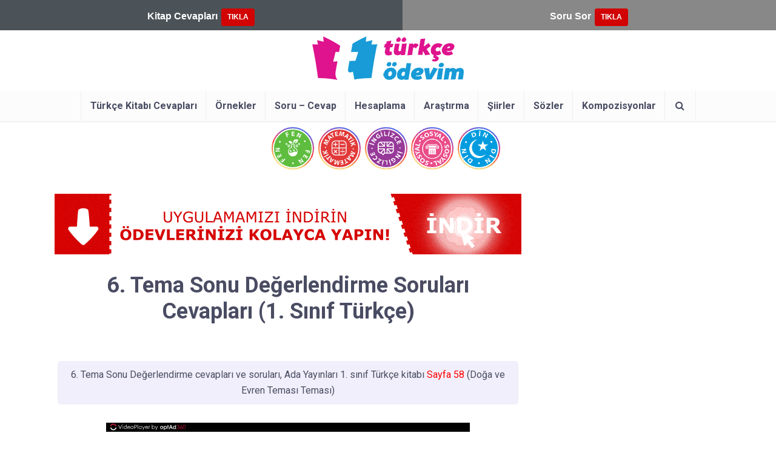

--- FILE ---
content_type: text/html; charset=UTF-8
request_url: https://turkceodevim.com/6-tema-sonu-degerlendirme-sorulari-cevaplari-1-sinif-turkce/
body_size: 15828
content:
<!DOCTYPE html><html lang="tr" class="no-js no-svg"><head><link rel="preconnect" href="https://fonts.gstatic.com/" crossorigin /><meta http-equiv="Content-Type"
content="text/html; charset=UTF-8"/><meta name="viewport"
content="user-scalable=yes, width=device-width, initial-scale=1.0, maximum-scale=1, minimum-scale=1"><link rel="profile" href="https://gmpg.org/xfn/11"/><meta name="theme-color" content="#494c7b"><link rel="preload"
href="https://turkceodevim.com/wp-content/themes/voice/assets/css/fonts/fontawesome-webfont.woff2?v=4.7.0"
as="font" type="font/woff2" crossorigin> <script src="//get.optad360.io/sf/f1df1eb4-8d89-49a7-ad42-8553e94a6c72/plugin.min.js" defer data-deferred="1"></script>  <script src="https://www.googletagmanager.com/gtag/js?id=G-1NVYX7LZ7Z" defer data-deferred="1"></script> <script src="[data-uri]" defer></script>  <script type="text/javascript" src="https://static.cdn.admatic.com.tr/dist/gpt.min.js?id=NID-2198639842" defer data-deferred="1"></script> <meta http-equiv="Refresh" content="300"/><meta name='robots' content='index, follow, max-image-preview:large, max-snippet:-1, max-video-preview:-1' /><title>6. Tema Sonu Değerlendirme Soruları Cevapları (1. Sınıf Türkçe) - Türkçe Ödevim</title><meta name="description" content="6. Tema Sonu Değerlendirme Soruları Cevapları (1. Sınıf Türkçe) ulaşmak için sitemizi ziyaret ediniz. Türkçe Ödevim ödev sitesi." /><link rel="canonical" href="https://turkceodevim.com/6-tema-sonu-degerlendirme-sorulari-cevaplari-1-sinif-turkce/" /><meta property="og:locale" content="tr_TR" /><meta property="og:type" content="article" /><meta property="og:title" content="6. Tema Sonu Değerlendirme Soruları Cevapları (1. Sınıf Türkçe) - Türkçe Ödevim" /><meta property="og:description" content="6. Tema Sonu Değerlendirme Soruları Cevapları (1. Sınıf Türkçe) ulaşmak için sitemizi ziyaret ediniz. Türkçe Ödevim ödev sitesi." /><meta property="og:url" content="https://turkceodevim.com/6-tema-sonu-degerlendirme-sorulari-cevaplari-1-sinif-turkce/" /><meta property="og:site_name" content="Türkçe Ödevim" /><meta property="article:publisher" content="https://facebook.com/turkceodevim" /><meta property="article:published_time" content="2022-12-26T08:19:50+00:00" /><meta property="og:image" content="https://turkceodevim.com/wp-content/uploads/2022/10/6-tema-sonu-degerlendirme-sorulari-metni-cevaplari-1-sinif-turkce.jpg" /><meta name="author" content="Türkçe Ödevim" /><meta name="twitter:card" content="summary_large_image" /><meta name="twitter:label1" content="Yazan:" /><meta name="twitter:data1" content="Türkçe Ödevim" /><meta name="twitter:label2" content="Tahmini okuma süresi" /><meta name="twitter:data2" content="2 dakika" /> <script type="application/ld+json" class="yoast-schema-graph">{"@context":"https://schema.org","@graph":[{"@type":"Article","@id":"https://turkceodevim.com/6-tema-sonu-degerlendirme-sorulari-cevaplari-1-sinif-turkce/#article","isPartOf":{"@id":"https://turkceodevim.com/6-tema-sonu-degerlendirme-sorulari-cevaplari-1-sinif-turkce/"},"author":{"name":"Türkçe Ödevim","@id":"https://turkceodevim.com/#/schema/person/d151e813eb67f377e86889eb7400b2c2"},"headline":"6. Tema Sonu Değerlendirme Soruları Cevapları (1. Sınıf Türkçe)","datePublished":"2022-12-26T08:19:50+00:00","mainEntityOfPage":{"@id":"https://turkceodevim.com/6-tema-sonu-degerlendirme-sorulari-cevaplari-1-sinif-turkce/"},"wordCount":233,"commentCount":0,"image":{"@id":"https://turkceodevim.com/6-tema-sonu-degerlendirme-sorulari-cevaplari-1-sinif-turkce/#primaryimage"},"thumbnailUrl":"https://turkceodevim.com/wp-content/uploads/2022/10/6-tema-sonu-degerlendirme-sorulari-metni-cevaplari-1-sinif-turkce.jpg","articleSection":["Türkçe 1. Sınıf Ada Yayınları"],"inLanguage":"tr","potentialAction":[{"@type":"CommentAction","name":"Comment","target":["https://turkceodevim.com/6-tema-sonu-degerlendirme-sorulari-cevaplari-1-sinif-turkce/#respond"]}]},{"@type":"WebPage","@id":"https://turkceodevim.com/6-tema-sonu-degerlendirme-sorulari-cevaplari-1-sinif-turkce/","url":"https://turkceodevim.com/6-tema-sonu-degerlendirme-sorulari-cevaplari-1-sinif-turkce/","name":"6. Tema Sonu Değerlendirme Soruları Cevapları (1. Sınıf Türkçe) - Türkçe Ödevim","isPartOf":{"@id":"https://turkceodevim.com/#website"},"primaryImageOfPage":{"@id":"https://turkceodevim.com/6-tema-sonu-degerlendirme-sorulari-cevaplari-1-sinif-turkce/#primaryimage"},"image":{"@id":"https://turkceodevim.com/6-tema-sonu-degerlendirme-sorulari-cevaplari-1-sinif-turkce/#primaryimage"},"thumbnailUrl":"https://turkceodevim.com/wp-content/uploads/2022/10/6-tema-sonu-degerlendirme-sorulari-metni-cevaplari-1-sinif-turkce.jpg","datePublished":"2022-12-26T08:19:50+00:00","author":{"@id":"https://turkceodevim.com/#/schema/person/d151e813eb67f377e86889eb7400b2c2"},"description":"6. Tema Sonu Değerlendirme Soruları Cevapları (1. Sınıf Türkçe) ulaşmak için sitemizi ziyaret ediniz. Türkçe Ödevim ödev sitesi.","breadcrumb":{"@id":"https://turkceodevim.com/6-tema-sonu-degerlendirme-sorulari-cevaplari-1-sinif-turkce/#breadcrumb"},"inLanguage":"tr","potentialAction":[{"@type":"ReadAction","target":["https://turkceodevim.com/6-tema-sonu-degerlendirme-sorulari-cevaplari-1-sinif-turkce/"]}]},{"@type":"ImageObject","inLanguage":"tr","@id":"https://turkceodevim.com/6-tema-sonu-degerlendirme-sorulari-cevaplari-1-sinif-turkce/#primaryimage","url":"https://turkceodevim.com/wp-content/uploads/2022/10/6-tema-sonu-degerlendirme-sorulari-metni-cevaplari-1-sinif-turkce.jpg","contentUrl":"https://turkceodevim.com/wp-content/uploads/2022/10/6-tema-sonu-degerlendirme-sorulari-metni-cevaplari-1-sinif-turkce.jpg","width":750,"height":390,"caption":"6. Tema Sonu Değerlendirme Soruları Cevapları (1. Sınıf Türkçe)"},{"@type":"BreadcrumbList","@id":"https://turkceodevim.com/6-tema-sonu-degerlendirme-sorulari-cevaplari-1-sinif-turkce/#breadcrumb","itemListElement":[{"@type":"ListItem","position":1,"name":"Ana Sayfa","item":"https://turkceodevim.com/"},{"@type":"ListItem","position":2,"name":"Ders Kitabı Cevapları","item":"https://turkceodevim.com/category/ders-kitabi-cevaplari/"},{"@type":"ListItem","position":3,"name":"Türkçe 1. Sınıf Ada Yayınları","item":"https://turkceodevim.com/category/ders-kitabi-cevaplari/turkce-1-sinif-ada-yayinlari/"},{"@type":"ListItem","position":4,"name":"6. Tema Sonu Değerlendirme Soruları Cevapları (1. Sınıf Türkçe)"}]},{"@type":"WebSite","@id":"https://turkceodevim.com/#website","url":"https://turkceodevim.com/","name":"Türkçe Ödevim","description":"Türkçe Dersi Ödev Yardımcınız","potentialAction":[{"@type":"SearchAction","target":{"@type":"EntryPoint","urlTemplate":"https://turkceodevim.com/?s={search_term_string}"},"query-input":{"@type":"PropertyValueSpecification","valueRequired":true,"valueName":"search_term_string"}}],"inLanguage":"tr"},{"@type":"Person","@id":"https://turkceodevim.com/#/schema/person/d151e813eb67f377e86889eb7400b2c2","name":"Türkçe Ödevim","image":{"@type":"ImageObject","inLanguage":"tr","@id":"https://turkceodevim.com/#/schema/person/image/","url":"https://turkceodevim.com/wp-content/litespeed/avatar/1e46b8eed6e03e3256d9e12c026ba551.jpg?ver=1767849318","contentUrl":"https://turkceodevim.com/wp-content/litespeed/avatar/1e46b8eed6e03e3256d9e12c026ba551.jpg?ver=1767849318","caption":"Türkçe Ödevim"}}]}</script> <link rel='dns-prefetch' href='//fonts.googleapis.com' /><link rel='dns-prefetch' href='//www.googletagmanager.com' /><link rel='dns-prefetch' href='//pagead2.googlesyndication.com' /><link rel='dns-prefetch' href='//tpc.googlesyndication.com' /><link rel='dns-prefetch' href='//www.google-analytics.com' /><link rel='dns-prefetch' href='//googleads.g.doubleclick.net' /><link rel='dns-prefetch' href='//stats.g.doubleclick.net' /><link rel='dns-prefetch' href='//www.googletagservices.com' /><link rel='dns-prefetch' href='//www.gstatic.com' /><link rel='dns-prefetch' href='//adservice.google.com' /><link rel='dns-prefetch' href='//adservice.google.com.tr' /><link rel="alternate" type="application/rss+xml" title="Türkçe Ödevim &raquo; akışı" href="https://turkceodevim.com/feed/" /><link rel="alternate" type="application/rss+xml" title="Türkçe Ödevim &raquo; yorum akışı" href="https://turkceodevim.com/comments/feed/" /><link rel="alternate" type="application/rss+xml" title="Türkçe Ödevim &raquo; 6. Tema Sonu Değerlendirme Soruları Cevapları (1. Sınıf Türkçe) yorum akışı" href="https://turkceodevim.com/6-tema-sonu-degerlendirme-sorulari-cevaplari-1-sinif-turkce/feed/" /><link rel="alternate" title="oEmbed (JSON)" type="application/json+oembed" href="https://turkceodevim.com/wp-json/oembed/1.0/embed?url=https%3A%2F%2Fturkceodevim.com%2F6-tema-sonu-degerlendirme-sorulari-cevaplari-1-sinif-turkce%2F" /><link rel="alternate" title="oEmbed (XML)" type="text/xml+oembed" href="https://turkceodevim.com/wp-json/oembed/1.0/embed?url=https%3A%2F%2Fturkceodevim.com%2F6-tema-sonu-degerlendirme-sorulari-cevaplari-1-sinif-turkce%2F&#038;format=xml" /><style id='wp-img-auto-sizes-contain-inline-css' type='text/css'>img:is([sizes=auto i],[sizes^="auto," i]){contain-intrinsic-size:3000px 1500px}
/*# sourceURL=wp-img-auto-sizes-contain-inline-css */</style> <script src="[data-uri]" defer></script><script data-optimized="1" src="https://turkceodevim.com/wp-content/plugins/litespeed-cache/assets/js/webfontloader.min.js" defer></script> <link rel='stylesheet' id='wp-block-library-css' href='https://turkceodevim.com/wp-includes/css/dist/block-library/style.min.css' type='text/css' media='all' /><style id='global-styles-inline-css' type='text/css'>:root{--wp--preset--aspect-ratio--square: 1;--wp--preset--aspect-ratio--4-3: 4/3;--wp--preset--aspect-ratio--3-4: 3/4;--wp--preset--aspect-ratio--3-2: 3/2;--wp--preset--aspect-ratio--2-3: 2/3;--wp--preset--aspect-ratio--16-9: 16/9;--wp--preset--aspect-ratio--9-16: 9/16;--wp--preset--color--black: #000000;--wp--preset--color--cyan-bluish-gray: #abb8c3;--wp--preset--color--white: #ffffff;--wp--preset--color--pale-pink: #f78da7;--wp--preset--color--vivid-red: #cf2e2e;--wp--preset--color--luminous-vivid-orange: #ff6900;--wp--preset--color--luminous-vivid-amber: #fcb900;--wp--preset--color--light-green-cyan: #7bdcb5;--wp--preset--color--vivid-green-cyan: #00d084;--wp--preset--color--pale-cyan-blue: #8ed1fc;--wp--preset--color--vivid-cyan-blue: #0693e3;--wp--preset--color--vivid-purple: #9b51e0;--wp--preset--color--vce-acc: #ff3152;--wp--preset--color--vce-meta: #7b7d8d;--wp--preset--color--vce-txt: #494c62;--wp--preset--color--vce-bg: #ffffff;--wp--preset--color--vce-cat-0: ;--wp--preset--gradient--vivid-cyan-blue-to-vivid-purple: linear-gradient(135deg,rgb(6,147,227) 0%,rgb(155,81,224) 100%);--wp--preset--gradient--light-green-cyan-to-vivid-green-cyan: linear-gradient(135deg,rgb(122,220,180) 0%,rgb(0,208,130) 100%);--wp--preset--gradient--luminous-vivid-amber-to-luminous-vivid-orange: linear-gradient(135deg,rgb(252,185,0) 0%,rgb(255,105,0) 100%);--wp--preset--gradient--luminous-vivid-orange-to-vivid-red: linear-gradient(135deg,rgb(255,105,0) 0%,rgb(207,46,46) 100%);--wp--preset--gradient--very-light-gray-to-cyan-bluish-gray: linear-gradient(135deg,rgb(238,238,238) 0%,rgb(169,184,195) 100%);--wp--preset--gradient--cool-to-warm-spectrum: linear-gradient(135deg,rgb(74,234,220) 0%,rgb(151,120,209) 20%,rgb(207,42,186) 40%,rgb(238,44,130) 60%,rgb(251,105,98) 80%,rgb(254,248,76) 100%);--wp--preset--gradient--blush-light-purple: linear-gradient(135deg,rgb(255,206,236) 0%,rgb(152,150,240) 100%);--wp--preset--gradient--blush-bordeaux: linear-gradient(135deg,rgb(254,205,165) 0%,rgb(254,45,45) 50%,rgb(107,0,62) 100%);--wp--preset--gradient--luminous-dusk: linear-gradient(135deg,rgb(255,203,112) 0%,rgb(199,81,192) 50%,rgb(65,88,208) 100%);--wp--preset--gradient--pale-ocean: linear-gradient(135deg,rgb(255,245,203) 0%,rgb(182,227,212) 50%,rgb(51,167,181) 100%);--wp--preset--gradient--electric-grass: linear-gradient(135deg,rgb(202,248,128) 0%,rgb(113,206,126) 100%);--wp--preset--gradient--midnight: linear-gradient(135deg,rgb(2,3,129) 0%,rgb(40,116,252) 100%);--wp--preset--font-size--small: 13px;--wp--preset--font-size--medium: 20px;--wp--preset--font-size--large: 21px;--wp--preset--font-size--x-large: 42px;--wp--preset--font-size--normal: 16px;--wp--preset--font-size--huge: 28px;--wp--preset--spacing--20: 0.44rem;--wp--preset--spacing--30: 0.67rem;--wp--preset--spacing--40: 1rem;--wp--preset--spacing--50: 1.5rem;--wp--preset--spacing--60: 2.25rem;--wp--preset--spacing--70: 3.38rem;--wp--preset--spacing--80: 5.06rem;--wp--preset--shadow--natural: 6px 6px 9px rgba(0, 0, 0, 0.2);--wp--preset--shadow--deep: 12px 12px 50px rgba(0, 0, 0, 0.4);--wp--preset--shadow--sharp: 6px 6px 0px rgba(0, 0, 0, 0.2);--wp--preset--shadow--outlined: 6px 6px 0px -3px rgb(255, 255, 255), 6px 6px rgb(0, 0, 0);--wp--preset--shadow--crisp: 6px 6px 0px rgb(0, 0, 0);}:where(.is-layout-flex){gap: 0.5em;}:where(.is-layout-grid){gap: 0.5em;}body .is-layout-flex{display: flex;}.is-layout-flex{flex-wrap: wrap;align-items: center;}.is-layout-flex > :is(*, div){margin: 0;}body .is-layout-grid{display: grid;}.is-layout-grid > :is(*, div){margin: 0;}:where(.wp-block-columns.is-layout-flex){gap: 2em;}:where(.wp-block-columns.is-layout-grid){gap: 2em;}:where(.wp-block-post-template.is-layout-flex){gap: 1.25em;}:where(.wp-block-post-template.is-layout-grid){gap: 1.25em;}.has-black-color{color: var(--wp--preset--color--black) !important;}.has-cyan-bluish-gray-color{color: var(--wp--preset--color--cyan-bluish-gray) !important;}.has-white-color{color: var(--wp--preset--color--white) !important;}.has-pale-pink-color{color: var(--wp--preset--color--pale-pink) !important;}.has-vivid-red-color{color: var(--wp--preset--color--vivid-red) !important;}.has-luminous-vivid-orange-color{color: var(--wp--preset--color--luminous-vivid-orange) !important;}.has-luminous-vivid-amber-color{color: var(--wp--preset--color--luminous-vivid-amber) !important;}.has-light-green-cyan-color{color: var(--wp--preset--color--light-green-cyan) !important;}.has-vivid-green-cyan-color{color: var(--wp--preset--color--vivid-green-cyan) !important;}.has-pale-cyan-blue-color{color: var(--wp--preset--color--pale-cyan-blue) !important;}.has-vivid-cyan-blue-color{color: var(--wp--preset--color--vivid-cyan-blue) !important;}.has-vivid-purple-color{color: var(--wp--preset--color--vivid-purple) !important;}.has-black-background-color{background-color: var(--wp--preset--color--black) !important;}.has-cyan-bluish-gray-background-color{background-color: var(--wp--preset--color--cyan-bluish-gray) !important;}.has-white-background-color{background-color: var(--wp--preset--color--white) !important;}.has-pale-pink-background-color{background-color: var(--wp--preset--color--pale-pink) !important;}.has-vivid-red-background-color{background-color: var(--wp--preset--color--vivid-red) !important;}.has-luminous-vivid-orange-background-color{background-color: var(--wp--preset--color--luminous-vivid-orange) !important;}.has-luminous-vivid-amber-background-color{background-color: var(--wp--preset--color--luminous-vivid-amber) !important;}.has-light-green-cyan-background-color{background-color: var(--wp--preset--color--light-green-cyan) !important;}.has-vivid-green-cyan-background-color{background-color: var(--wp--preset--color--vivid-green-cyan) !important;}.has-pale-cyan-blue-background-color{background-color: var(--wp--preset--color--pale-cyan-blue) !important;}.has-vivid-cyan-blue-background-color{background-color: var(--wp--preset--color--vivid-cyan-blue) !important;}.has-vivid-purple-background-color{background-color: var(--wp--preset--color--vivid-purple) !important;}.has-black-border-color{border-color: var(--wp--preset--color--black) !important;}.has-cyan-bluish-gray-border-color{border-color: var(--wp--preset--color--cyan-bluish-gray) !important;}.has-white-border-color{border-color: var(--wp--preset--color--white) !important;}.has-pale-pink-border-color{border-color: var(--wp--preset--color--pale-pink) !important;}.has-vivid-red-border-color{border-color: var(--wp--preset--color--vivid-red) !important;}.has-luminous-vivid-orange-border-color{border-color: var(--wp--preset--color--luminous-vivid-orange) !important;}.has-luminous-vivid-amber-border-color{border-color: var(--wp--preset--color--luminous-vivid-amber) !important;}.has-light-green-cyan-border-color{border-color: var(--wp--preset--color--light-green-cyan) !important;}.has-vivid-green-cyan-border-color{border-color: var(--wp--preset--color--vivid-green-cyan) !important;}.has-pale-cyan-blue-border-color{border-color: var(--wp--preset--color--pale-cyan-blue) !important;}.has-vivid-cyan-blue-border-color{border-color: var(--wp--preset--color--vivid-cyan-blue) !important;}.has-vivid-purple-border-color{border-color: var(--wp--preset--color--vivid-purple) !important;}.has-vivid-cyan-blue-to-vivid-purple-gradient-background{background: var(--wp--preset--gradient--vivid-cyan-blue-to-vivid-purple) !important;}.has-light-green-cyan-to-vivid-green-cyan-gradient-background{background: var(--wp--preset--gradient--light-green-cyan-to-vivid-green-cyan) !important;}.has-luminous-vivid-amber-to-luminous-vivid-orange-gradient-background{background: var(--wp--preset--gradient--luminous-vivid-amber-to-luminous-vivid-orange) !important;}.has-luminous-vivid-orange-to-vivid-red-gradient-background{background: var(--wp--preset--gradient--luminous-vivid-orange-to-vivid-red) !important;}.has-very-light-gray-to-cyan-bluish-gray-gradient-background{background: var(--wp--preset--gradient--very-light-gray-to-cyan-bluish-gray) !important;}.has-cool-to-warm-spectrum-gradient-background{background: var(--wp--preset--gradient--cool-to-warm-spectrum) !important;}.has-blush-light-purple-gradient-background{background: var(--wp--preset--gradient--blush-light-purple) !important;}.has-blush-bordeaux-gradient-background{background: var(--wp--preset--gradient--blush-bordeaux) !important;}.has-luminous-dusk-gradient-background{background: var(--wp--preset--gradient--luminous-dusk) !important;}.has-pale-ocean-gradient-background{background: var(--wp--preset--gradient--pale-ocean) !important;}.has-electric-grass-gradient-background{background: var(--wp--preset--gradient--electric-grass) !important;}.has-midnight-gradient-background{background: var(--wp--preset--gradient--midnight) !important;}.has-small-font-size{font-size: var(--wp--preset--font-size--small) !important;}.has-medium-font-size{font-size: var(--wp--preset--font-size--medium) !important;}.has-large-font-size{font-size: var(--wp--preset--font-size--large) !important;}.has-x-large-font-size{font-size: var(--wp--preset--font-size--x-large) !important;}
/*# sourceURL=global-styles-inline-css */</style><style id='classic-theme-styles-inline-css' type='text/css'>/*! This file is auto-generated */
.wp-block-button__link{color:#fff;background-color:#32373c;border-radius:9999px;box-shadow:none;text-decoration:none;padding:calc(.667em + 2px) calc(1.333em + 2px);font-size:1.125em}.wp-block-file__button{background:#32373c;color:#fff;text-decoration:none}
/*# sourceURL=/wp-includes/css/classic-themes.min.css */</style><link rel='stylesheet' id='mks_shortcodes_simple_line_icons-css' href='https://turkceodevim.com/wp-content/plugins/meks-flexible-shortcodes/css/simple-line/simple-line-icons.css' type='text/css' media='screen' /><link rel='stylesheet' id='mks_shortcodes_css-css' href='https://turkceodevim.com/wp-content/plugins/meks-flexible-shortcodes/css/style.css' type='text/css' media='screen' /><link rel='stylesheet' id='mk-certificate-css' href='https://turkceodevim.com/wp-content/plugins/mk-certificate/mk-certificate.min.css' type='text/css' media='all' /><link rel='stylesheet' id='mk-quiz-css' href='https://turkceodevim.com/wp-content/plugins/mk-quiz/assets/css/mk-quiz.css' type='text/css' media='all' /><link rel='stylesheet' id='mk-reaction-style-css' href='https://turkceodevim.com/wp-content/plugins/mk-reaction-v2/assets/css/app.css' type='text/css' media='all' /><link rel='stylesheet' id='mk_story-css' href='https://turkceodevim.com/wp-content/plugins/mk-story/assets/css/mk-story.css' type='text/css' media='all' /><link rel='stylesheet' id='toc-screen-css' href='https://turkceodevim.com/wp-content/plugins/table-of-contents-plus/screen.min.css' type='text/css' media='all' /><style id='toc-screen-inline-css' type='text/css'>div#toc_container {background: #ffffff;border: 1px solid #4363ae;width: 100%;}div#toc_container ul li {font-size: 100%;}div#toc_container p.toc_title {color: #e00091;}div#toc_container p.toc_title a,div#toc_container ul.toc_list a {color: #4363ae;}div#toc_container p.toc_title a:hover,div#toc_container ul.toc_list a:hover {color: #768abb;}div#toc_container p.toc_title a:hover,div#toc_container ul.toc_list a:hover {color: #768abb;}div#toc_container p.toc_title a:visited,div#toc_container ul.toc_list a:visited {color: #abafb9;}
/*# sourceURL=toc-screen-inline-css */</style><link rel='stylesheet' id='vce-style-css' href='https://turkceodevim.com/wp-content/themes/voice/assets/css/min.css' type='text/css' media='all' /><style id='vce-style-inline-css' type='text/css'>body, button, input, select, textarea {font-size: 1.6rem;}.vce-single .entry-headline p{font-size: 1.8rem;}.main-navigation a{font-size: 1.6rem;}.sidebar .widget-title{font-size: 2.0rem;}.sidebar .widget, .vce-lay-c .entry-content, .vce-lay-h .entry-content {font-size: 1.4rem;}.vce-featured-link-article{font-size: 5.2rem;}.vce-featured-grid-big.vce-featured-grid .vce-featured-link-article{font-size: 3.4rem;}.vce-featured-grid .vce-featured-link-article{font-size: 2.2rem;}h1 { font-size: 3.6rem; }h2 { font-size: 3.2rem; }h3 { font-size: 2.6rem; }h4 { font-size: 2.2rem; }h5 { font-size: 2.0rem; }h6 { font-size: 1.8rem; }.comment-reply-title, .main-box-title{font-size: 2.2rem;}h1.entry-title{font-size: 3.6rem;}.vce-lay-a .entry-title a{font-size: 3.4rem;}.vce-lay-b .entry-title{font-size: 2.0rem;}.vce-lay-c .entry-title, .vce-sid-none .vce-lay-c .entry-title{font-size: 2.2rem;}.vce-lay-d .entry-title{font-size: 1.6rem;}.vce-lay-e .entry-title{font-size: 1.6rem;}.vce-lay-f .entry-title{font-size: 1.8rem;}.vce-lay-g .entry-title a, .vce-lay-g .entry-title a:hover{font-size: 3.0rem;}.vce-lay-h .entry-title{font-size: 2.4rem;}.entry-meta div,.entry-meta div a,.vce-lay-g .meta-item,.vce-lay-c .meta-item{font-size: 1.4rem;}.vce-lay-d .meta-category a,.vce-lay-d .entry-meta div,.vce-lay-d .entry-meta div a,.vce-lay-e .entry-meta div,.vce-lay-e .entry-meta div a,.vce-lay-e .fn,.vce-lay-e .meta-item{font-size: 1.2rem;}body {background-color:#ffffff;background-size:inherit;background-attachment:inherit;}body,.mks_author_widget h3,.site-description,.meta-category a,textarea {font-family: 'Roboto';font-weight: 400;}h1,h2,h3,h4,h5,h6,blockquote,.vce-post-link,.site-title,.site-title a,.main-box-title,.comment-reply-title,.entry-title a,.vce-single .entry-headline p,.vce-prev-next-link,.author-title,.mks_pullquote,.widget_rss ul li .rsswidget,#bbpress-forums .bbp-forum-title,#bbpress-forums .bbp-topic-permalink {font-family: 'Roboto';font-weight: 700;}.main-navigation a,.sidr a{font-family: 'Roboto';font-weight: 700;}.vce-single .entry-content,.vce-single .entry-headline,.vce-single .entry-footer,.vce-share-bar {width: 760px;}.vce-lay-a .lay-a-content{width: 760px;max-width: 760px;}.vce-page .entry-content,.vce-page .entry-title-page {width: 750px;}.vce-sid-none .vce-single .entry-content,.vce-sid-none .vce-single .entry-headline,.vce-sid-none .vce-single .entry-footer {width: 1090px;}.vce-sid-none .vce-page .entry-content,.vce-sid-none .vce-page .entry-title-page,.error404 .entry-content {width: 1090px;max-width: 1090px;}body, button, input, select, textarea{color: #494c62;}h1,h2,h3,h4,h5,h6,.entry-title a,.prev-next-nav a,#bbpress-forums .bbp-forum-title, #bbpress-forums .bbp-topic-permalink,.woocommerce ul.products li.product .price .amount{color: #494c62;}a,.entry-title a:hover,.vce-prev-next-link:hover,.vce-author-links a:hover,.required,.error404 h4,.prev-next-nav a:hover,#bbpress-forums .bbp-forum-title:hover, #bbpress-forums .bbp-topic-permalink:hover,.woocommerce ul.products li.product h3:hover,.woocommerce ul.products li.product h3:hover mark,.main-box-title a:hover{color: #ff3152;}.vce-square,.vce-main-content .mejs-controls .mejs-time-rail .mejs-time-current,button,input[type="button"],input[type="reset"],input[type="submit"],.vce-button,.pagination-wapper a,#vce-pagination .next.page-numbers,#vce-pagination .prev.page-numbers,#vce-pagination .page-numbers,#vce-pagination .page-numbers.current,.vce-link-pages a,#vce-pagination a,.vce-load-more a,.vce-slider-pagination .owl-nav > div,.vce-mega-menu-posts-wrap .owl-nav > div,.comment-reply-link:hover,.vce-featured-section a,.vce-lay-g .vce-featured-info .meta-category a,.vce-404-menu a,.vce-post.sticky .meta-image:before,#vce-pagination .page-numbers:hover,#bbpress-forums .bbp-pagination .current,#bbpress-forums .bbp-pagination a:hover,.woocommerce #respond input#submit,.woocommerce a.button,.woocommerce button.button,.woocommerce input.button,.woocommerce ul.products li.product .added_to_cart,.woocommerce #respond input#submit:hover,.woocommerce a.button:hover,.woocommerce button.button:hover,.woocommerce input.button:hover,.woocommerce ul.products li.product .added_to_cart:hover,.woocommerce #respond input#submit.alt,.woocommerce a.button.alt,.woocommerce button.button.alt,.woocommerce input.button.alt,.woocommerce #respond input#submit.alt:hover, .woocommerce a.button.alt:hover, .woocommerce button.button.alt:hover, .woocommerce input.button.alt:hover,.woocommerce span.onsale,.woocommerce .widget_price_filter .ui-slider .ui-slider-range,.woocommerce .widget_price_filter .ui-slider .ui-slider-handle,.comments-holder .navigation .page-numbers.current,.vce-lay-a .vce-read-more:hover,.vce-lay-c .vce-read-more:hover,body div.wpforms-container-full .wpforms-form input[type=submit], body div.wpforms-container-full .wpforms-form button[type=submit], body div.wpforms-container-full .wpforms-form .wpforms-page-button,body div.wpforms-container-full .wpforms-form input[type=submit]:hover, body div.wpforms-container-full .wpforms-form button[type=submit]:hover, body div.wpforms-container-full .wpforms-form .wpforms-page-button:hover {background-color: #ff3152;}#vce-pagination .page-numbers,.comments-holder .navigation .page-numbers{background: transparent;color: #ff3152;border: 1px solid #ff3152;}.comments-holder .navigation .page-numbers:hover{background: #ff3152;border: 1px solid #ff3152;}.bbp-pagination-links a{background: transparent;color: #ff3152;border: 1px solid #ff3152 !important;}#vce-pagination .page-numbers.current,.bbp-pagination-links span.current,.comments-holder .navigation .page-numbers.current{border: 1px solid #ff3152;}.widget_categories .cat-item:before,.widget_categories .cat-item .count{background: #ff3152;}.comment-reply-link,.vce-lay-a .vce-read-more,.vce-lay-c .vce-read-more{border: 1px solid #ff3152;}.entry-meta div,.entry-meta-count,.entry-meta div a,.comment-metadata a,.meta-category span,.meta-author-wrapped,.wp-caption .wp-caption-text,.widget_rss .rss-date,.sidebar cite,.site-footer cite,.sidebar .vce-post-list .entry-meta div,.sidebar .vce-post-list .entry-meta div a,.sidebar .vce-post-list .fn,.sidebar .vce-post-list .fn a,.site-footer .vce-post-list .entry-meta div,.site-footer .vce-post-list .entry-meta div a,.site-footer .vce-post-list .fn,.site-footer .vce-post-list .fn a,#bbpress-forums .bbp-topic-started-by,#bbpress-forums .bbp-topic-started-in,#bbpress-forums .bbp-forum-info .bbp-forum-content,#bbpress-forums p.bbp-topic-meta,span.bbp-admin-links a,.bbp-reply-post-date,#bbpress-forums li.bbp-header,#bbpress-forums li.bbp-footer,.woocommerce .woocommerce-result-count,.woocommerce .product_meta{color: #7b7d8d;}.main-box-title, .comment-reply-title, .main-box-head{background: #ffffff;color: #494c62;}.main-box-title a{color: #494c62;}.sidebar .widget .widget-title a{color: #494c62;}.main-box,.comment-respond,.prev-next-nav{background: #ffffff;}.vce-post,ul.comment-list > li.comment,.main-box-single,.ie8 .vce-single,#disqus_thread,.vce-author-card,.vce-author-card .vce-content-outside,.mks-bredcrumbs-container,ul.comment-list > li.pingback{background: #ffffff;}.mks_tabs.horizontal .mks_tab_nav_item.active{border-bottom: 1px solid #ffffff;}.mks_tabs.horizontal .mks_tab_item,.mks_tabs.vertical .mks_tab_nav_item.active,.mks_tabs.horizontal .mks_tab_nav_item.active{background: #ffffff;}.mks_tabs.vertical .mks_tab_nav_item.active{border-right: 1px solid #ffffff;}#vce-pagination,.vce-slider-pagination .owl-controls,.vce-content-outside,.comments-holder .navigation{background: #ffffff;}.sidebar .widget-title{background: #ffffff;color: #494c62;}.sidebar .widget{background: #ffffff;}.sidebar .widget,.sidebar .widget li a,.sidebar .mks_author_widget h3 a,.sidebar .mks_author_widget h3,.sidebar .vce-search-form .vce-search-input,.sidebar .vce-search-form .vce-search-input:focus{color: #494c62;}.sidebar .widget li a:hover,.sidebar .widget a,.widget_nav_menu li.menu-item-has-children:hover:after,.widget_pages li.page_item_has_children:hover:after{color: #ff8600;}.sidebar .tagcloud a {border: 1px solid #ff8600;}.sidebar .mks_author_link,.sidebar .tagcloud a:hover,.sidebar .mks_themeforest_widget .more,.sidebar button,.sidebar input[type="button"],.sidebar input[type="reset"],.sidebar input[type="submit"],.sidebar .vce-button,.sidebar .bbp_widget_login .button{background-color: #ff8600;}.sidebar .mks_author_widget .mks_autor_link_wrap,.sidebar .mks_themeforest_widget .mks_read_more,.widget .meks-instagram-follow-link {background: #f3f3f3;}.sidebar #wp-calendar caption,.sidebar .recentcomments,.sidebar .post-date,.sidebar #wp-calendar tbody{color: rgba(73,76,98,0.7);}.site-footer{background: #292728;}.site-footer .widget-title{color: #ffffff;}.site-footer,.site-footer .widget,.site-footer .widget li a,.site-footer .mks_author_widget h3 a,.site-footer .mks_author_widget h3,.site-footer .vce-search-form .vce-search-input,.site-footer .vce-search-form .vce-search-input:focus{color: #ffffff;}.site-footer .widget li a:hover,.site-footer .widget a,.site-info a{color: #ffffff;}.site-footer .tagcloud a {border: 1px solid #ffffff;}.site-footer .mks_author_link,.site-footer .mks_themeforest_widget .more,.site-footer button,.site-footer input[type="button"],.site-footer input[type="reset"],.site-footer input[type="submit"],.site-footer .vce-button,.site-footer .tagcloud a:hover{background-color: #ffffff;}.site-footer #wp-calendar caption,.site-footer .recentcomments,.site-footer .post-date,.site-footer #wp-calendar tbody,.site-footer .site-info{color: rgba(255,255,255,0.7);}.top-header,.top-nav-menu li .sub-menu{background: #f7f7f7;}.top-header,.top-header a{color: #383838;}.top-header .vce-search-form .vce-search-input,.top-header .vce-search-input:focus,.top-header .vce-search-submit{color: #383838;}.top-header .vce-search-form .vce-search-input::-webkit-input-placeholder { color: #383838;}.top-header .vce-search-form .vce-search-input:-moz-placeholder { color: #383838;}.top-header .vce-search-form .vce-search-input::-moz-placeholder { color: #383838;}.top-header .vce-search-form .vce-search-input:-ms-input-placeholder { color: #383838;}.header-1-wrapper{height: 60px;padding-top: 0px;}.header-2-wrapper,.header-3-wrapper{height: 60px;}.header-2-wrapper .site-branding,.header-3-wrapper .site-branding{top: 0px;left: 0px;}.site-title a, .site-title a:hover{color: #232323;}.site-description{color: #aaaaaa;}.main-header{background-color: #ffffff;}.header-bottom-wrapper{background: #fcfcfc;}.vce-header-ads{margin: 15px 0;}.header-3-wrapper .nav-menu > li > a{padding: 20px 15px;}.header-sticky,.sidr{background: rgba(252,252,252,0.95);}.ie8 .header-sticky{background: #ffffff;}.main-navigation a,.nav-menu .vce-mega-menu > .sub-menu > li > a,.sidr li a,.vce-menu-parent{color: #494c62;}.nav-menu > li:hover > a,.nav-menu > .current_page_item > a,.nav-menu > .current-menu-item > a,.nav-menu > .current-menu-ancestor > a,.main-navigation a.vce-item-selected,.main-navigation ul ul li:hover > a,.nav-menu ul .current-menu-item a,.nav-menu ul .current_page_item a,.vce-menu-parent:hover,.sidr li a:hover,.sidr li.sidr-class-current_page_item > a,.main-navigation li.current-menu-item.fa:before,.vce-responsive-nav{color: #009cdf;}#sidr-id-vce_main_navigation_menu .soc-nav-menu li a:hover {color: #383838;}.nav-menu > li:hover > a,.nav-menu > .current_page_item > a,.nav-menu > .current-menu-item > a,.nav-menu > .current-menu-ancestor > a,.main-navigation a.vce-item-selected,.main-navigation ul ul,.header-sticky .nav-menu > .current_page_item:hover > a,.header-sticky .nav-menu > .current-menu-item:hover > a,.header-sticky .nav-menu > .current-menu-ancestor:hover > a,.header-sticky .main-navigation a.vce-item-selected:hover{background-color: #ffffff;}.search-header-wrap ul {border-top: 2px solid #009cdf;}.vce-cart-icon a.vce-custom-cart span,.sidr-class-vce-custom-cart .sidr-class-vce-cart-count {background: #009cdf;font-family: 'Roboto';}.vce-border-top .main-box-title{border-top: 2px solid #ff3152;}.tagcloud a:hover,.sidebar .widget .mks_author_link,.sidebar .widget.mks_themeforest_widget .more,.site-footer .widget .mks_author_link,.site-footer .widget.mks_themeforest_widget .more,.vce-lay-g .entry-meta div,.vce-lay-g .fn,.vce-lay-g .fn a{color: #FFF;}.vce-featured-header .vce-featured-header-background{opacity: 0.5}.vce-featured-grid .vce-featured-header-background,.vce-post-big .vce-post-img:after,.vce-post-slider .vce-post-img:after{opacity: 0.5}.vce-featured-grid .owl-item:hover .vce-grid-text .vce-featured-header-background,.vce-post-big li:hover .vce-post-img:after,.vce-post-slider li:hover .vce-post-img:after {opacity: 0.8}.vce-featured-grid.vce-featured-grid-big .vce-featured-header-background,.vce-post-big .vce-post-img:after,.vce-post-slider .vce-post-img:after{opacity: 0.5}.vce-featured-grid.vce-featured-grid-big .owl-item:hover .vce-grid-text .vce-featured-header-background,.vce-post-big li:hover .vce-post-img:after,.vce-post-slider li:hover .vce-post-img:after {opacity: 0.8}#back-top {background: #ff8600}.sidr input[type=text]{background: rgba(73,76,98,0.1);color: rgba(73,76,98,0.5);}.is-style-solid-color{background-color: #ff3152;color: #ffffff;}.wp-block-image figcaption{color: #7b7d8d;}.wp-block-cover .wp-block-cover-image-text, .wp-block-cover .wp-block-cover-text, .wp-block-cover h2, .wp-block-cover-image .wp-block-cover-image-text, .wp-block-cover-image .wp-block-cover-text, .wp-block-cover-image h2,p.has-drop-cap:not(:focus)::first-letter,p.wp-block-subhead{font-family: 'Roboto';font-weight: 700;}.wp-block-cover .wp-block-cover-image-text, .wp-block-cover .wp-block-cover-text, .wp-block-cover h2, .wp-block-cover-image .wp-block-cover-image-text, .wp-block-cover-image .wp-block-cover-text, .wp-block-cover-image h2{font-size: 2.2rem;}p.wp-block-subhead{font-size: 1.8rem;}.wp-block-button__link{background: #ff3152}.wp-block-search .wp-block-search__button{color: #ffffff}.gallery-item {display: inline-block;text-align: center;vertical-align: top;width: 100%;padding: 0.79104477%;}.gallery-columns-2 .gallery-item {max-width: 50%;}.gallery-columns-3 .gallery-item {max-width: 33.33%;}.gallery-columns-4 .gallery-item {max-width: 25%;}.gallery-columns-5 .gallery-item {max-width: 20%;}.gallery-columns-6 .gallery-item {max-width: 16.66%;}.gallery-columns-7 .gallery-item {max-width: 14.28%;}.gallery-columns-8 .gallery-item {max-width: 12.5%;}.gallery-columns-9 .gallery-item {max-width: 11.11%;}.has-small-font-size{ font-size: 1.2rem;}.has-large-font-size{ font-size: 1.9rem;}.has-huge-font-size{ font-size: 2.3rem;}@media(min-width: 671px){.has-small-font-size{ font-size: 1.3rem;}.has-normal-font-size{ font-size: 1.6rem;}.has-large-font-size{ font-size: 2.1rem;}.has-huge-font-size{ font-size: 2.8rem;}}.has-vce-acc-background-color{ background-color: #ff3152;}.has-vce-acc-color{ color: #ff3152;}.has-vce-meta-background-color{ background-color: #7b7d8d;}.has-vce-meta-color{ color: #7b7d8d;}.has-vce-txt-background-color{ background-color: #494c62;}.has-vce-txt-color{ color: #494c62;}.has-vce-bg-background-color{ background-color: #ffffff;}.has-vce-bg-color{ color: #ffffff;}.has-vce-cat-0-background-color{ background-color: ;}.has-vce-cat-0-color{ color: ;}
/*# sourceURL=vce-style-inline-css */</style><link rel='stylesheet' id='vce-custom-css' href='https://turkceodevim.com/wp-content/themes/voice/assets/css/custom.css' type='text/css' media='all' /><link rel='stylesheet' id='meks_ess-main-css' href='https://turkceodevim.com/wp-content/plugins/meks-easy-social-share/assets/css/main.css' type='text/css' media='all' /> <script type="text/javascript" src="https://turkceodevim.com/wp-includes/js/jquery/jquery.min.js" id="jquery-core-js"></script> <script type="text/javascript" src="https://turkceodevim.com/wp-includes/js/jquery/jquery-migrate.min.js" id="jquery-migrate-js" defer data-deferred="1"></script> <script type="text/javascript" id="mk-certificate-js-extra" src="[data-uri]" defer></script> <script type="text/javascript" src="https://turkceodevim.com/wp-content/plugins/mk-certificate/mk-certificate.js" id="mk-certificate-js" defer data-deferred="1"></script> <script type="text/javascript" id="mk-reaction-js-extra" src="[data-uri]" defer></script> <script type="text/javascript" src="https://turkceodevim.com/wp-content/plugins/mk-reaction-v2/assets/js/app.js" id="mk-reaction-js" defer data-deferred="1"></script> <link rel="https://api.w.org/" href="https://turkceodevim.com/wp-json/" /><link rel="alternate" title="JSON" type="application/json" href="https://turkceodevim.com/wp-json/wp/v2/posts/402394" /><link rel="EditURI" type="application/rsd+xml" title="RSD" href="https://turkceodevim.com/xmlrpc.php?rsd" /><meta name="generator" content="WordPress 6.9" /><link rel='shortlink' href='https://turkceodevim.com/?p=402394' /><meta name="generator" content="Redux 4.5.10" /><link rel="icon" href="https://turkceodevim.com/wp-content/uploads/2020/05/metro-fav.png" sizes="32x32" /><link rel="icon" href="https://turkceodevim.com/wp-content/uploads/2020/05/metro-fav.png" sizes="192x192" /><link rel="apple-touch-icon" href="https://turkceodevim.com/wp-content/uploads/2020/05/metro-fav.png" /><meta name="msapplication-TileImage" content="https://turkceodevim.com/wp-content/uploads/2020/05/metro-fav.png" /><style type="text/css" id="wp-custom-css">/*HamburgerMenucolor*/
.vce-res-nav a {color:#e00091 !important;}
.vce-res-nav a:hover {color:#009cdf !important;}

/*NoneFrameFooterWidgetArea*/
.site-footer .widget,
.site-footer .widget-title { 
 background: transparent;
 border: none;
}

/*hrMargin*/
hr {
    margin-bottom: 10px;
}

/*ButtonsFullWidth,TextAlign,Margin*/
a.mks_button.mks_button_large {
    min-width: 100%;
		padding: 20px 20px;
    text-align: inherit;
	  font-weight: 700;
}

a.mks_button {
	margin: 0 0 30px 0;
}

/*BredcrumbsFontSize*/
.mks-bredcrumbs-container p {
    font-size: 10px;
}

/*PageTittleAlign*/
h1.entry-title-page {
    text-align: center;
	  padding: 10px 0 10px;
}

/*h2Color*/
h2 {
    color:#e00091;
}

/*h3Color*/
h3 {
    color: #ea4ab1;
}

/*h4Color*/
h4 {
    color:#f37cc9;
}

/*TableFontWeight*/
td {
    font-weight: inherit;
}

/*ListFontSize*/
li {
    font-size: 16px;
}

h1.entry-title {
    margin: 15px auto 15px;
}

/*CategoryLayout-F-MobileFontSize*/
@media only screen and (max-width: 670px) and (min-width: 200px){
body .vce-lay-d .entry-title, body .vce-lay-e .entry-title, body .vce-lay-f .entry-title {
    font-size: 16px;
    line-height: 22px;
}
}

/*MobileH2FontSize*/
@media only screen and (max-width: 670px) and (min-width: 200px){
body h2 {
    font-size: 22px;
}
}
/*MobileH1FontSize*/
@media only screen and (max-width: 670px) and (min-width: 200px){
body h1.entry-title {
    font-size: 26px;
		line-height: 30px;
}
}
/*MobileMainBoxTitleFontSize*/
@media only screen and (max-width: 670px) and (min-width: 200px){
body .main-box-title, body .comment-reply-title {
    font-size: 22px;
    padding: 10px 10px 10px 10px;
}

/*MainPageMainBoxİnsidePadding*/
.main-box-inside {
    padding: 10px 10px 10px 10px;
}
}

/*FascButtonLargeFullWidht*/
.fasc-size-large {
    width: 100%;
}

/*CommentFormRemoveArea*/
.comment-form-url {
    display: none;
}
.comment-form-email {
    display: none;
}

/*AttachmentRemoveBoxShadowAndFontSize*/
.wp-caption .wp-caption-text {
    font-size: 10px;
}

/*MobileFonts*/
@media only screen and (max-width: 670px) and (min-width: 200px) {
body p {
    margin-bottom: 20px;
    font-size: 16px;
	}
}

.vce-border-top .main-box-title {
    border-top: none;
    border-bottom: 2px solid #ff3152;
}

.main-box-title, .comment-reply-title, .main-box-head {
    border-bottom: 2px solid #ff3152;
}

.sidebar .widget-title {
    border-bottom: 2px solid #ff3152;
}

/*KitapCevaplariButton*/
a.ibuton{
	display:flex;
	text-decoration:none!important;
	border-radius:5px;
	margin-bottom:1.5em
}
a.ibuton>:first-child{
	display:flex;
	align-items:center;
	border-top-left-radius:5px;
	border-bottom-left-radius:5px
}
a.ibuton>:last-child{
	font-size:inherit
}

/*Shadow None*/
.sidebar .widget, .sidebar .widget-title, .header-bottom-wrapper,.main-box,.main-box-head,
.comment-respond, #disqus_thread,
.main-box-title,
.comment-reply-title,
.main-box,
.comment-respond,
.vce-post,
.sidebar .widget-title,
.sidebar .widget,
ul.comment-list > li.comment,
.main-box-head,
.header-sticky,
.vce-author-card,
.comments-holder .navigation,
.mks-bredcrumbs-container,
.wp-caption .wp-caption-text,
.vce-photo-caption {box-shadow:none !important;-moz-box-shadow:none !important; }</style></head><body class="wp-singular post-template-default single single-post postid-402394 single-format-standard wp-embed-responsive wp-theme-voice vce-sid-right voice-v_2_9_7"><ins data-publisher="adm-pub-2198639842" data-ad-network="65d602586d40ef34bf30f543" data-ad-type-id="536142374"  class="adm-ads-area"></ins> <script type="text/javascript" src="https://static.cdn.admatic.com.tr/showad/showad.min.js" data-no-optimize="1"></script> <ins data-publisher="px-pub-5994376328" data-ad-network="65e8685c70f53ca1648e2cd1" data-ad-type-id="536142374"  class="adm-ads-area"></ins> <script type="text/javascript" src="https://static.cdn.pixad.com.tr/showad/showad.min.js" data-no-optimize="1"></script> <ins data-publisher="adm-pub-2198639842" data-ad-network="65d602586d40ef34bf30f543" data-ad-type-id="778130932"  class="adm-ads-area"></ins> <script type="text/javascript" src="https://static.cdn.admatic.com.tr/showad/showad.min.js" data-no-optimize="1"></script> <div id="vce-main"><div class="head-buttons"><div class="head_notify" style="background: #4c5358" id="head_notify_1"><div onclick="window.open('https://www.evvelcevap.com/ders-ve-calisma-kitabi-cevaplari/')"
id="head_notifyv1" style="display: block">
<strong class="head_notify_textv2">Kitap Cevapları</strong>
<a target="_blank" href="https://www.evvelcevap.com/ders-ve-calisma-kitabi-cevaplari/"
class="head_notify_button">TIKLA</a></div></div><div class="head_notify" id="head_notify_2" style="background:#888888"><div onclick="window.open('https://www.evvelcevap.com/soru-sor/')"
id="head_notifyv2" style="display: block">
<strong class="head_notify_textv2">Soru Sor</strong>
<a target="_blank" href="https://www.evvelcevap.com/soru-sor/"
class="head_notify_button">TIKLA</a></div></div></div><header id="header" class="main-header"><div class="test"></div><div class="container header-1-wrapper header-main-area"><div class="vce-res-nav">
<a class="vce-responsive-nav" href="#sidr-main"><i class="fa fa-bars"></i></a></div><div class="site-branding">
<span class="site-title"><a href="https://turkceodevim.com/" rel="home" class="has-logo"><picture class="vce-logo"><source media="(min-width: 1024px)" srcset="https://turkceodevim.com/wp-content/uploads/2021/01/logo-turkce.png"><source srcset="https://turkceodevim.com/wp-content/uploads/2021/01/logo-turkce.png"><img src="https://turkceodevim.com/wp-content/uploads/2021/01/logo-turkce.png" alt="Türkçe Ödevim"></picture></a></span></div><div class="mobile-search"><li><a href="javascript:void(0)" class="text-to-speech"><span class="fa fa-volume-up"></span><span
class="screen-reader-text">Sesli oku</span></a></li><li class="search-header-wrap"><a class="search_header" href="javascript:void(0)"><i class="fa fa-search"></i></a><ul class="search-header-form-ul"><li><form class="vce-search-form" action="https://turkceodevim.com/" method="get">
<input name="s" class="vce-search-input" size="20" type="text" value="Ara..."
onfocus="(this.value == 'Ara...') &amp;&amp; (this.value = '')"
onblur="(this.value == '') &amp;&amp; (this.value = 'Ara...')" placeholder="Ara...">
<button type="submit" class="vce-search-submit"><i class="fa fa-search"></i></button></form></li></ul></li></div></div><div class="header-bottom-wrapper"><div class="container"><nav id="site-navigation" class="main-navigation" role="navigation"><ul id="vce_main_navigation_menu" class="nav-menu"><li id="menu-item-9398" class="menu-item menu-item-type-post_type menu-item-object-page menu-item-9398"><a target="_blank" href="https://turkceodevim.com/turkce-ders-kitabi-cevaplari/">Türkçe Kitabı Cevapları</a><li id="menu-item-10757" class="menu-item menu-item-type-post_type menu-item-object-page menu-item-10757"><a target="_blank" href="https://turkceodevim.com/turkce-dersi-konulari-icin-ornekler/">Örnekler</a><li id="menu-item-14035" class="menu-item menu-item-type-taxonomy menu-item-object-category menu-item-14035"><a target="_blank" href="https://turkceodevim.com/category/soru-cevap/">Soru &#8211; Cevap</a><li id="menu-item-20178" class="menu-item menu-item-type-custom menu-item-object-custom menu-item-20178"><a target="_blank" href="https://turkceodevim.com/hesaplama/">Hesaplama</a><li id="menu-item-3347" class="menu-item menu-item-type-taxonomy menu-item-object-category menu-item-3347"><a target="_blank" href="https://turkceodevim.com/category/arastirma-konulari/">Araştırma</a><li id="menu-item-11975" class="menu-item menu-item-type-taxonomy menu-item-object-category menu-item-11975"><a target="_blank" href="https://turkceodevim.com/category/siirler/">Şiirler</a><li id="menu-item-11976" class="menu-item menu-item-type-taxonomy menu-item-object-category menu-item-11976"><a target="_blank" href="https://turkceodevim.com/category/sozler/">Sözler</a><li id="menu-item-11974" class="menu-item menu-item-type-taxonomy menu-item-object-category menu-item-11974"><a target="_blank" href="https://turkceodevim.com/category/kompozisyonlar/">Kompozisyonlar</a><li class="search-header-wrap"><a class="search_header" href="javascript:void(0)"><i class="fa fa-search"></i></a><ul class="search-header-form-ul"><li><form class="vce-search-form" action="https://turkceodevim.com/" method="get">
<input name="s" class="vce-search-input" size="20" type="text" value="Ara..." onfocus="(this.value == 'Ara...') && (this.value = '')" onblur="(this.value == '') && (this.value = 'Ara...')" placeholder="Ara..." />
<button type="submit" class="vce-search-submit"><i class="fa fa-search"></i></button></form></li></ul></li></ul></nav></div></div></header><div id="main-wrapper"><div class="to-stories"><div class="mk-stories"><div class="mk-stories-list"><div class="mk-story-item hour"><a href="https://www.evvelcevap.com/fen-bilimleri-ders-ve-calisma-kitabi-cevaplari/" target="_blank" title=""><div class="si-image" data-toggle="tooltip" data-placement="top"><img src="https://turkceodevim.com/wp-content/uploads/2021/06/fen.png" alt="" class="img-responsive"></div></a></div><div class="mk-story-item hour"><a href="https://www.evvelcevap.com/matematik-ders-ve-calisma-kitabi-cevaplari/" target="_blank" title=""><div class="si-image" data-toggle="tooltip" data-placement="top"><img src="https://turkceodevim.com/wp-content/uploads/2021/06/matematik.png" alt="" class="img-responsive"></div></a></div><div class="mk-story-item hour"><a href="https://www.evvelcevap.com/ingilizce-ders-ve-calisma-kitabi-cevaplari/" target="_blank" title=""><div class="si-image" data-toggle="tooltip" data-placement="top"><img src="https://turkceodevim.com/wp-content/uploads/2021/06/ingilizce.png" alt="" class="img-responsive"></div></a></div><div class="mk-story-item hour"><a href="https://www.evvelcevap.com/sosyal-bilgiler-ders-ve-calisma-kitabi-cevaplari/" target="_blank" title=""><div class="si-image" data-toggle="tooltip" data-placement="top"><img src="https://turkceodevim.com/wp-content/uploads/2021/06/sosyal.png" alt="" class="img-responsive"></div></a></div><div class="mk-story-item hour"><a href="https://www.evvelcevap.com/din-kulturu-ders-ve-calisma-kitabi-cevaplari/" target="_blank" title=""><div class="si-image" data-toggle="tooltip" data-placement="top"><img src="https://turkceodevim.com/wp-content/uploads/2021/06/din.png" alt="" class="img-responsive"></div></a></div><div class="mk-story-item hour"><a href="https://www.evvelcevap.com/almanca-ders-ve-calisma-kitabi-cevaplari/" target="_blank" title=""><div class="si-image" data-toggle="tooltip" data-placement="top"><img src="https://turkceodevim.com/wp-content/uploads/2021/06/almanca.png" alt="" class="img-responsive"></div></a></div></div></div></div><a class="prev-next-button-container" href="https://turkceodevim.com/pijamasini-cikarmak-istemeyen-kucuk-sipa-metni-cevaplari-1-sinif-turkce/"><div class="prev-next-button prev"><div class="prev-next-icon">
<i class="fa fa-angle-left"></i></div><div class="prev-next-title">
Önceki Yazıyı Oku</div></div>
</a>
<a class="prev-next-button-container" href="https://turkceodevim.com/kapatin-televizyonlari-metni-cevaplari-1-sinif-turkce/"><div class="prev-next-button next"><div class="prev-next-title">
Sonraki Yazıyı Oku</div><div class="prev-next-icon">
<i class="fa fa-angle-right"></i></div></div>
</a><div id="content"
class="container site-content vce-sid-right"><div id="primary" class="vce-main-content"><main id="main" class="main-box main-box-single">
<a href="https://play.google.com/store/apps/details?id=com.evvelcevap.android&hl=tr" target="_blank"><img src="https://turkceodevim.com/wp-content/uploads/2022/10/play-store-uygulama.gif" class="to-gif"></a><textarea id="entry-content-text"
                              style="display: none;">

6. Tema Sonu Değerlendirme Soruları Cevapları




1. Verilen kelimelerle birer cümle oluşturup yazalım.

ölçeriz-zamanı-takvim-saatle-ve

Cevap: Takvim ve saatle zamanı ölçeriz.

yıldızlar-görünür-gece-olunca-ay-ve

Cevap: Gece olunca ay ve yıldızlar görünür.

2. Aşağıdaki kelimelerin zıt anlamlılarını yazalım.

Cevap: Gece olunca ay ve yıldızlar görünür.

gel: git
yaz: kış
gece:
sabah: gündüz
kirli: temiz

3. Cümlelerin sonuna uygun noktalama işaretlerini koyalım (“.”,“!”, “?”).

Cevap:

• Bitkiler nasıl çimleniyor (?)
• Gece ay ve yıldızlar çok güzel görünür (.)
• Aman Allah’ım, bu ne güzel bir kedi böyle (!)
• Zaman nasıl geçti hiç anlamadım (.)
• Çevreyi en çok neler kirletiyor (?)
• Çabuk, çabuk okula geç kaldık (!)
• Of, ayağım çok acıyor (.)
***6. Tema Sonu Değerlendirme Soruları cevapları (Sayfa 58) hakkında söylemek istediklerinizi aşağıdaki yorum alanına yazabilir, emojileri kullanarak duygularınızı belirtebilirsiniz.</textarea><article id="post-402394" class="vce-single post-402394 post type-post status-publish format-standard hentry category-turkce-1-sinif-ada-yayinlari"><header class="entry-header"><h1 class="entry-title">6. Tema Sonu Değerlendirme Soruları Cevapları (1. Sınıf Türkçe)</h1><div class="entry-meta"></div></header><div class="entry-content"><p style="text-align: justify;"><p style="text-align: center !important; padding: 10px 10px 10px 10px; color: #494c62; background-color: #f1effb; border-radius: 5px; display: block; clear: both;">6. Tema Sonu Değerlendirme cevapları ve soruları, Ada Yayınları 1. sınıf Türkçe kitabı <span style="color: #ff0000;">Sayfa </span><span style="color: #ff0000;">58</span> (Doğa ve Evren Teması Teması)</p><h2 style="text-align: center;"><span style="color: #e00091;">6. Tema Sonu Değerlendirme Soruları Cevapları</span></h2><div id="attachment_402408" style="width: 760px" class="wp-caption aligncenter"><img fetchpriority="high" decoding="async" aria-describedby="caption-attachment-402408" class="size-full wp-image-402408" src="https://turkceodevim.com/wp-content/uploads/2022/10/6-tema-sonu-degerlendirme-sorulari-metni-cevaplari-1-sinif-turkce.jpg" alt="6. Tema Sonu Değerlendirme Soruları Cevapları (1. Sınıf Türkçe)" width="750" height="390" /><p id="caption-attachment-402408" class="wp-caption-text">6. Tema Sonu Değerlendirme Soruları Cevapları (1. Sınıf Türkçe)</p></div><p style="text-align:center !important;font-weight: 600; text-align: center; padding: 2px 6px 4px 6px; color: #189bd8; background-color: #ffffff; border-left: 2px solid #e00091; border-right: 2px solid #e00091; border-top: 2px solid #e00091; border-radius: 5px 5px 0 0; display: block;  clear: both;">6. Tema Sonu Değerlendirme Ada Yayınları Cevapları Sayfa 58</p><p><strong>1. Verilen kelimelerle birer cümle oluşturup yazalım.</strong></p><p>ölçeriz-zamanı-takvim-saatle-ve</p><p><strong><span style="color: #ff0000;">Cevap</span></strong>: Takvim ve saatle zamanı ölçeriz.</p><p>yıldızlar-görünür-gece-olunca-ay-ve</p><p><strong><span style="color: #ff0000;">Cevap</span></strong>: Gece olunca ay ve yıldızlar görünür.</p><p><strong>2. Aşağıdaki kelimelerin zıt anlamlılarını yazalım.</strong></p><p><strong><span style="color: #ff0000;">Cevap</span></strong>: Gece olunca ay ve yıldızlar görünür.</p><p><strong>gel</strong>: git<br />
<strong>yaz</strong>: kış<br />
<strong>gece</strong>:<br />
<strong>sabah</strong>: gündüz<br />
<strong>kirli</strong>: temiz</p><p><strong>3. Cümlelerin sonuna uygun noktalama işaretlerini koyalım (“.”,“!”, “?”).</strong></p><p><strong><span style="color: #ff0000;">Cevap</span></strong>:</p><p>• Bitkiler nasıl çimleniyor (<strong>?</strong>)<br />
• Gece ay ve yıldızlar çok güzel görünür (<strong>.</strong>)<br />
• Aman Allah’ım, bu ne güzel bir kedi böyle (<strong>!</strong>)<br />
• Zaman nasıl geçti hiç anlamadım (<strong>.</strong>)<br />
• Çevreyi en çok neler kirletiyor (<strong>?</strong>)<br />
• Çabuk, çabuk okula geç kaldık (<strong>!</strong>)<br />
• Of, ayağım çok acıyor (<strong>.</strong>)</p><p style="text-align: justify;"><em><span style="color: #ff6600;"><strong>***6. Tema Sonu Değerlendirme Soruları cevapları (Sayfa 58) hakkında söylemek istediklerinizi aşağıdaki yorum alanına yazabilir, emojileri kullanarak duygularınızı belirtebilirsiniz.</strong></span></em></p></div><div class="vce-share-bar"><ul class="vce-share-items"><div class="meks_ess rounded no-labels solid "><a href="#" class="meks_ess-item socicon-facebook" data-url="http://www.facebook.com/sharer/sharer.php?u=https%3A%2F%2Fturkceodevim.com%2F6-tema-sonu-degerlendirme-sorulari-cevaplari-1-sinif-turkce%2F&amp;t=6.%20Tema%20Sonu%20De%C4%9Ferlendirme%20Sorular%C4%B1%20Cevaplar%C4%B1%20%281.%20S%C4%B1n%C4%B1f%20T%C3%BCrk%C3%A7e%29"><span>Facebook</span></a><a href="https://api.whatsapp.com/send?text=6.%20Tema%20Sonu%20De%C4%9Ferlendirme%20Sorular%C4%B1%20Cevaplar%C4%B1%20%281.%20S%C4%B1n%C4%B1f%20T%C3%BCrk%C3%A7e%29 https%3A%2F%2Fturkceodevim.com%2F6-tema-sonu-degerlendirme-sorulari-cevaplari-1-sinif-turkce%2F" class="meks_ess-item socicon-whatsapp prevent-share-popup"><span>WhatsApp</span></a><a href="#" class="meks_ess-item socicon-twitter" data-url="http://twitter.com/intent/tweet?url=https%3A%2F%2Fturkceodevim.com%2F6-tema-sonu-degerlendirme-sorulari-cevaplari-1-sinif-turkce%2F&amp;text=6.%20Tema%20Sonu%20De%C4%9Ferlendirme%20Sorular%C4%B1%20Cevaplar%C4%B1%20%281.%20S%C4%B1n%C4%B1f%20T%C3%BCrk%C3%A7e%29"><span>X</span></a></div></ul></div></article></main>
<a href="https://turkceodevim.com/turkce-ders-kitabi-cevaplari/" target="_blank"
class="mk-new-button">Türkçe Ders Kitabı Cevapları</a><div id="mk-reaction-container"><div class="mk-reaction-loader"><div class="mk-reaction-loader-inner"><div class="mk-reaction-loader-left"></div><div class="mk-reaction-loader-middle"></div><div class="mk-reaction-loader-right"></div></div><ul><li></li><li></li><li></li><li></li><li></li><li></li><li></li><li></li><li></li><li></li><li></li><li></li><li></li><li></li><li></li><li></li><li></li><li></li></ul></div><div class="mk-reaction-title">
☺️ BU İÇERİĞE EMOJİYLE TEPKİ VER!</div><div class="mk-reaction-buttons"><div class="mk-reaction-button-container " data-reaction="love"><div class="mk-reaction-percent"><div class="mk-reaction-count">1</div><div class="mk-reaction-level" style="height:50px;"></div></div><div class="mk-reaction-button">
<img src="https://turkceodevim.com/wp-content/plugins/mk-reaction-v2//assets/images/love.gif" alt="love"></div></div><div class="mk-reaction-button-container " data-reaction="happy"><div class="mk-reaction-percent"><div class="mk-reaction-count">0</div><div class="mk-reaction-level" style="height:0px;"></div></div><div class="mk-reaction-button">
<img src="https://turkceodevim.com/wp-content/plugins/mk-reaction-v2//assets/images/happy.gif" alt="happy"></div></div><div class="mk-reaction-button-container " data-reaction="clap"><div class="mk-reaction-percent"><div class="mk-reaction-count">0</div><div class="mk-reaction-level" style="height:0px;"></div></div><div class="mk-reaction-button">
<img src="https://turkceodevim.com/wp-content/plugins/mk-reaction-v2//assets/images/clap.gif" alt="clap"></div></div><div class="mk-reaction-button-container " data-reaction="confused"><div class="mk-reaction-percent"><div class="mk-reaction-count">0</div><div class="mk-reaction-level" style="height:0px;"></div></div><div class="mk-reaction-button">
<img src="https://turkceodevim.com/wp-content/plugins/mk-reaction-v2//assets/images/confused.gif" alt="confused"></div></div><div class="mk-reaction-button-container " data-reaction="sad"><div class="mk-reaction-percent"><div class="mk-reaction-count">0</div><div class="mk-reaction-level" style="height:0px;"></div></div><div class="mk-reaction-button">
<img src="https://turkceodevim.com/wp-content/plugins/mk-reaction-v2//assets/images/sad.gif" alt="sad"></div></div><div class="mk-reaction-button-container " data-reaction="unlike"><div class="mk-reaction-percent"><div class="mk-reaction-count">0</div><div class="mk-reaction-level" style="height:0px;"></div></div><div class="mk-reaction-button">
<img src="https://turkceodevim.com/wp-content/plugins/mk-reaction-v2//assets/images/unlike.gif" alt="unlike"></div></div><div class="mk-reaction-button-container " data-reaction="angry"><div class="mk-reaction-percent"><div class="mk-reaction-count">0</div><div class="mk-reaction-level" style="height:0px;"></div></div><div class="mk-reaction-button">
<img src="https://turkceodevim.com/wp-content/plugins/mk-reaction-v2//assets/images/angry.gif" alt="angry"></div></div></div></div><div id="respond" class="comment-respond"><h3 id="reply-title" class="comment-reply-title">Yorum Yap <small><a rel="nofollow" id="cancel-comment-reply-link" href="/6-tema-sonu-degerlendirme-sorulari-cevaplari-1-sinif-turkce/#respond" style="display:none;">Vazgeç</a></small></h3><form action="https://turkceodevim.com/wp-comments-post.php" method="post" id="commentform" class="comment-form"><p class="comment-form-author"><label for="author">Ad</label> <input id="author" name="author" type="text" value="" size="30" maxlength="245" autocomplete="name" /></p><p class="comment-form-email"><label for="email">E-posta</label> <input id="email" name="email" type="email" value="" size="30" maxlength="100" autocomplete="email" /></p><p class="comment-form-url"><label for="url">İnternet sitesi</label> <input id="url" name="url" type="url" value="" size="30" maxlength="200" autocomplete="url" /></p><p class="comment-form-comment"><label for="comment">Yorumun:</label><textarea id="comment" name="comment" cols="45" rows="8" aria-required="true"></textarea></p><p class="form-submit"><input name="submit" type="submit" id="submit" class="submit" value="Gönder" /> <input type='hidden' name='comment_post_ID' value='402394' id='comment_post_ID' />
<input type='hidden' name='comment_parent' id='comment_parent' value='0' /></p></form></div></div><aside id="sidebar" class="sidebar right"><div class="vce-sticky"><div id="custom_html-3" class="widget_text widget widget_custom_html"><div class="textwidget custom-html-widget"><div class="rup300x600"></div></div></div></div></aside></div><div id="share-buttons-mobile" class="share-buttons share-buttons-mobile"><div class="share-links  icons-only">
<a href="https://www.facebook.com/sharer.php?u=https://turkceodevim.com/6-tema-sonu-degerlendirme-sorulari-cevaplari-1-sinif-turkce/"
rel="external noopener nofollow" title="Facebook" target="_blank" class="facebook-share-btn "
data-raw="https://www.facebook.com/sharer.php?u={post_link}">
<span class="share-btn-icon fa fa-facebook"></span> <span class="screen-reader-text">Facebook</span>
</a>
<a href="https://twitter.com/intent/tweet?text=6. Tema Sonu Değerlendirme Soruları Cevapları (1. Sınıf Türkçe)&url=https://turkceodevim.com/6-tema-sonu-degerlendirme-sorulari-cevaplari-1-sinif-turkce/"
rel="external noopener nofollow" title="Twitter" target="_blank" class="twitter-share-btn "
data-raw="https://twitter.com/intent/tweet?text={post_title}&url={post_link}">
<span class="share-btn-icon fa fa-twitter"></span> <span class="screen-reader-text">Twitter</span>
</a>
<a href="https://api.whatsapp.com/send?text=6. Tema Sonu Değerlendirme Soruları Cevapları (1. Sınıf Türkçe) -> https://turkceodevim.com/6-tema-sonu-degerlendirme-sorulari-cevaplari-1-sinif-turkce/"
rel="external noopener nofollow" title="WhatsApp" target="_blank" class="whatsapp-share-btn "
data-raw="https://api.whatsapp.com/send?text={post_title}->{post_link}">
<span class="share-btn-icon fa fa-whatsapp"></span> <span class="screen-reader-text">WhatsApp</span>
</a>
<a href="https://telegram.me/share/url?url=https://turkceodevim.com/6-tema-sonu-degerlendirme-sorulari-cevaplari-1-sinif-turkce/&text=6. Tema Sonu Değerlendirme Soruları Cevapları (1. Sınıf Türkçe)"
rel="external noopener nofollow" title="Telegram" target="_blank" class="telegram-share-btn "
data-raw="https://telegram.me/share/url?url={post_link}&text={post_title}">
<span class="share-btn-icon fa fa-paper-plane"></span> <span
class="screen-reader-text">Telegram</span>
</a></div></div><footer id="footer" class="site-footer"><div class="container-full site-info"><div class="container"><div class="vce-wrap-left"><p>Türkçe Ödevim © 2015 - 2025</p></div><div class="vce-wrap-right"><ul id="vce_footer_menu" class="bottom-nav-menu"><li id="menu-item-10067" class="menu-item menu-item-type-post_type menu-item-object-page menu-item-10067"><a rel="nofollow" href="https://turkceodevim.com/iletisim/">İletişim</a></li><li id="menu-item-10068" class="menu-item menu-item-type-post_type menu-item-object-page menu-item-10068"><a rel="nofollow" href="https://turkceodevim.com/kullanim-kosullari/">Kullanım Koşulları</a></li><li id="menu-item-10066" class="menu-item menu-item-type-post_type menu-item-object-page menu-item-privacy-policy menu-item-10066"><a rel="nofollow privacy-policy" href="https://turkceodevim.com/gizlilik-bildirimi/">Gizlilik Bildirimi</a></li></ul></div></div></div></footer></div></div> <script type="speculationrules">{"prefetch":[{"source":"document","where":{"and":[{"href_matches":"/*"},{"not":{"href_matches":["/wp-*.php","/wp-admin/*","/wp-content/uploads/*","/wp-content/*","/wp-content/plugins/*","/wp-content/themes/voice/*","/*\\?(.+)"]}},{"not":{"selector_matches":"a[rel~=\"nofollow\"]"}},{"not":{"selector_matches":".no-prefetch, .no-prefetch a"}}]},"eagerness":"conservative"}]}</script> <noscript><div id='mdp-ungrabber-js-disabled'><div><h1 style="text-align: center">Neden kopyalamak istiyorsun?</h1><h2 style="text-align: center">"<span style="color: #d10101">info<span style="color: #333333">@</span>turkceodevim.com</span>'a yaz!"</h2></div></div><style>#mdp-ungrabber-js-disabled {
                    position: fixed;
                    top: 0;
                    left: 0;
                    height: 100%;
                    width: 100%;
                    z-index: 999999;
                    text-align: center;
                    background-color: #FFFFFF;
                    color: #000000;
                    font-size: 40px;
                    display: flex;
                    align-items: center;
                    justify-content: center;
                }</style></noscript> <script type="text/javascript" src="https://turkceodevim.com/wp-content/plugins/meks-flexible-shortcodes/js/main.js" id="mks_shortcodes_js-js" defer data-deferred="1"></script> <script type="text/javascript" src="https://turkceodevim.com/wp-content/plugins/mk-story/assets/js/siema.min.js" id="mk_story_siema-js" defer data-deferred="1"></script> <script type="text/javascript" src="https://turkceodevim.com/wp-content/plugins/mk-story/assets/js/main.js" id="mk_story_main-js" defer data-deferred="1"></script> <script type="text/javascript" id="toc-front-js-extra" src="[data-uri]" defer></script> <script type="text/javascript" src="https://turkceodevim.com/wp-content/plugins/table-of-contents-plus/front.min.js" id="toc-front-js" defer data-deferred="1"></script> <script type="text/javascript" src="https://turkceodevim.com/wp-includes/js/imagesloaded.min.js" id="imagesloaded-js" defer data-deferred="1"></script> <script type="text/javascript" id="vce-main-js-extra" src="[data-uri]" defer></script> <script type="text/javascript" src="https://turkceodevim.com/wp-content/themes/voice/assets/js/min.js" id="vce-main-js" defer data-deferred="1"></script> <script type="text/javascript" src="https://turkceodevim.com/wp-content/themes/voice/assets/js/custom.js" id="vce-custom-js" defer data-deferred="1"></script> <script type="text/javascript" src="https://turkceodevim.com/wp-includes/js/comment-reply.min.js" id="comment-reply-js" data-wp-strategy="async" fetchpriority="low" defer data-deferred="1"></script> <script type="text/javascript" src="https://turkceodevim.com/wp-content/plugins/meks-easy-social-share/assets/js/main.js" id="meks_ess-main-js" defer data-deferred="1"></script> <script type="text/javascript" src="https://turkceodevim.com/wp-content/plugins/ungrabber/js/devtools-detect.min.js" id="devtools-detect-js" defer data-deferred="1"></script> <script type="text/javascript" id="mdp-devtools-detect-js-extra" src="[data-uri]" defer></script> <script type="text/javascript" src="https://turkceodevim.com/wp-content/plugins/ungrabber/js/mdp-devtools-detect.min.js" id="mdp-devtools-detect-js" defer data-deferred="1"></script> <script type="text/javascript" id="mdp-ungrabber-js-extra" src="[data-uri]" defer></script> <script type="text/javascript" src="https://turkceodevim.com/wp-content/plugins/ungrabber/js/ungrabber.min.js" id="mdp-ungrabber-js" defer data-deferred="1"></script> <script defer src="https://static.cloudflareinsights.com/beacon.min.js/vcd15cbe7772f49c399c6a5babf22c1241717689176015" integrity="sha512-ZpsOmlRQV6y907TI0dKBHq9Md29nnaEIPlkf84rnaERnq6zvWvPUqr2ft8M1aS28oN72PdrCzSjY4U6VaAw1EQ==" data-cf-beacon='{"version":"2024.11.0","token":"b2b3256d257644e3b284ce97c6212b8c","r":1,"server_timing":{"name":{"cfCacheStatus":true,"cfEdge":true,"cfExtPri":true,"cfL4":true,"cfOrigin":true,"cfSpeedBrain":true},"location_startswith":null}}' crossorigin="anonymous"></script>
</body></html>
<!-- Page optimized by LiteSpeed Cache @2026-01-20 10:22:45 -->

<!-- Page cached by LiteSpeed Cache 7.7 on 2026-01-20 10:22:45 -->
<!-- QUIC.cloud CCSS in queue -->

--- FILE ---
content_type: text/html; charset=utf-8
request_url: https://www.google.com/recaptcha/api2/aframe
body_size: 265
content:
<!DOCTYPE HTML><html><head><meta http-equiv="content-type" content="text/html; charset=UTF-8"></head><body><script nonce="jcPn6otyxLb6UcA32m_lPA">/** Anti-fraud and anti-abuse applications only. See google.com/recaptcha */ try{var clients={'sodar':'https://pagead2.googlesyndication.com/pagead/sodar?'};window.addEventListener("message",function(a){try{if(a.source===window.parent){var b=JSON.parse(a.data);var c=clients[b['id']];if(c){var d=document.createElement('img');d.src=c+b['params']+'&rc='+(localStorage.getItem("rc::a")?sessionStorage.getItem("rc::b"):"");window.document.body.appendChild(d);sessionStorage.setItem("rc::e",parseInt(sessionStorage.getItem("rc::e")||0)+1);localStorage.setItem("rc::h",'1768895930019');}}}catch(b){}});window.parent.postMessage("_grecaptcha_ready", "*");}catch(b){}</script></body></html>

--- FILE ---
content_type: text/css
request_url: https://turkceodevim.com/wp-content/plugins/mk-reaction-v2/assets/css/app.css
body_size: 1219
content:
#mk-reaction-container {
  position: relative;
  width: 100%;
  height: 100%;
  overflow: hidden;
  padding: 10px;
}

#mk-reaction-container .d-none {
  display: none;
}

#mk-reaction-container.loading .mk-reaction-buttons {
  opacity: 0.2;
  pointer-events: none;
}

#mk-reaction-container.loading .mk-reaction-loader {
  display: block;
}

.mk-reaction-title {
  text-transform: uppercase;
  font-weight: bold;
  border-bottom: 1px solid #e5e5e5;
  padding-bottom: 10px;
  margin-bottom: 10px;
  font-size: 17px;
}

.mk-reaction-buttons {
  display: flex;
}

.mk-reaction-button-container {
  margin-bottom: 10px;
  flex: 1;
}

.mk-reaction-button-container.active .mk-reaction-button {
  background-color: #e5e5e5;
  border-bottom: 2px solid #000;
}

.mk-reaction-button-container.active .mk-reaction-level {
  background-color: #d10303;
}

.mk-reaction-button-container:not(:last-child) {
  margin-right: 10px;
}

.mk-reaction-percent {
  display: flex;
  justify-content: flex-end;
  flex-direction: column;
  height: 100px;
}

.mk-reaction-count {
  font-size: 15px;
  text-align: center;
  color: #a8a8a8;
  margin-bottom: 10px;
}

.mk-reaction-level {
  height: 10px;
  background-color: #34d399;
  width: 100%;
  /* padding: 10px; */
  margin-bottom: 10px;
}

.mk-reaction-button {
  padding: 10px;
  /* border: 1px solid #e5e5e5; */
  border-radius: 3px;
  background-color: #fcfcfc;
  text-align: center;
  cursor: pointer;
  transition: all 0.3s ease-in-out;
}

.mk-reaction-button img {
  display: inline-block;
  height: 60px;
  width: auto;
}

.mk-reaction-button:hover {
  border-bottom: 2px solid #000;
}

.mk-reaction-loader {
  --color: #d10303;
  --duration: 6.8s;
  width: 32px;
  height: 12px;
  position: absolute;
  margin: 32px 0 0 0;
  zoom: 1.5;
  top: 50%;
  left: 50%;
  display: none;
}

.mk-reaction-loader .mk-reaction-loader-inner {
  width: 32px;
  height: 12px;
  position: relative;
  transform-origin: 2px 2px;
  transform: rotateZ(-90deg);
  -webkit-animation: book var(--duration) ease infinite;
  animation: book var(--duration) ease infinite;
}

.mk-reaction-loader .mk-reaction-loader-inner .mk-reaction-loader-left,
.mk-reaction-loader .mk-reaction-loader-inner .mk-reaction-loader-right {
  width: 60px;
  height: 4px;
  top: 0;
  border-radius: 2px;
  background: var(--color);
  position: absolute;
}

.mk-reaction-loader .mk-reaction-loader-inner .mk-reaction-loader-left:before,
.mk-reaction-loader .mk-reaction-loader-inner .mk-reaction-loader-right:before {
  content: "";
  width: 48px;
  height: 4px;
  border-radius: 2px;
  background: inherit;
  position: absolute;
  top: -10px;
  left: 6px;
}

.mk-reaction-loader .mk-reaction-loader-inner .mk-reaction-loader-left {
  right: 28px;
  transform-origin: 58px 2px;
  transform: rotateZ(90deg);
  -webkit-animation: left var(--duration) ease infinite;
  animation: left var(--duration) ease infinite;
}

.mk-reaction-loader .mk-reaction-loader-inner .mk-reaction-loader-right {
  left: 28px;
  transform-origin: 2px 2px;
  transform: rotateZ(-90deg);
  -webkit-animation: right var(--duration) ease infinite;
  animation: right var(--duration) ease infinite;
}

.mk-reaction-loader .mk-reaction-loader-inner .mk-reaction-loader-middle {
  width: 32px;
  height: 12px;
  border: 4px solid var(--color);
  border-top: 0;
  border-radius: 0 0 9px 9px;
  transform: translateY(2px);
}

.mk-reaction-loader ul {
  margin: 0;
  padding: 0;
  list-style: none;
  position: absolute;
  left: 50%;
  top: 0;
}

.mk-reaction-loader ul li {
  height: 4px;
  border-radius: 2px;
  transform-origin: 100% 2px;
  width: 48px;
  right: 0;
  top: -10px;
  position: absolute;
  background: var(--color);
  transform: rotateZ(0deg) translateX(-18px);
  -webkit-animation-duration: var(--duration);
  animation-duration: var(--duration);
  -webkit-animation-timing-function: ease;
  animation-timing-function: ease;
  -webkit-animation-iteration-count: infinite;
  animation-iteration-count: infinite;
}

.mk-reaction-loader ul li:nth-child(0) {
  -webkit-animation-name: page-0;
  animation-name: page-0;
}

.mk-reaction-loader ul li:nth-child(1) {
  -webkit-animation-name: page-1;
  animation-name: page-1;
}

.mk-reaction-loader ul li:nth-child(2) {
  -webkit-animation-name: page-2;
  animation-name: page-2;
}

.mk-reaction-loader ul li:nth-child(3) {
  -webkit-animation-name: page-3;
  animation-name: page-3;
}

.mk-reaction-loader ul li:nth-child(4) {
  -webkit-animation-name: page-4;
  animation-name: page-4;
}

.mk-reaction-loader ul li:nth-child(5) {
  -webkit-animation-name: page-5;
  animation-name: page-5;
}

.mk-reaction-loader ul li:nth-child(6) {
  -webkit-animation-name: page-6;
  animation-name: page-6;
}

.mk-reaction-loader ul li:nth-child(7) {
  -webkit-animation-name: page-7;
  animation-name: page-7;
}

.mk-reaction-loader ul li:nth-child(8) {
  -webkit-animation-name: page-8;
  animation-name: page-8;
}

.mk-reaction-loader ul li:nth-child(9) {
  -webkit-animation-name: page-9;
  animation-name: page-9;
}

.mk-reaction-loader ul li:nth-child(10) {
  -webkit-animation-name: page-10;
  animation-name: page-10;
}

.mk-reaction-loader ul li:nth-child(11) {
  -webkit-animation-name: page-11;
  animation-name: page-11;
}

.mk-reaction-loader ul li:nth-child(12) {
  -webkit-animation-name: page-12;
  animation-name: page-12;
}

.mk-reaction-loader ul li:nth-child(13) {
  -webkit-animation-name: page-13;
  animation-name: page-13;
}

.mk-reaction-loader ul li:nth-child(14) {
  -webkit-animation-name: page-14;
  animation-name: page-14;
}

.mk-reaction-loader ul li:nth-child(15) {
  -webkit-animation-name: page-15;
  animation-name: page-15;
}

.mk-reaction-loader ul li:nth-child(16) {
  -webkit-animation-name: page-16;
  animation-name: page-16;
}

.mk-reaction-loader ul li:nth-child(17) {
  -webkit-animation-name: page-17;
  animation-name: page-17;
}

.mk-reaction-loader ul li:nth-child(18) {
  -webkit-animation-name: page-18;
  animation-name: page-18;
}

@-webkit-keyframes page-0 {
  4% {
    transform: rotateZ(0deg) translateX(-18px);
  }

  13%,
  54% {
    transform: rotateZ(180deg) translateX(-18px);
  }

  63% {
    transform: rotateZ(0deg) translateX(-18px);
  }
}

@keyframes page-0 {
  4% {
    transform: rotateZ(0deg) translateX(-18px);
  }

  13%,
  54% {
    transform: rotateZ(180deg) translateX(-18px);
  }

  63% {
    transform: rotateZ(0deg) translateX(-18px);
  }
}

@-webkit-keyframes page-1 {
  5.86% {
    transform: rotateZ(0deg) translateX(-18px);
  }

  14.74%,
  55.86% {
    transform: rotateZ(180deg) translateX(-18px);
  }

  64.74% {
    transform: rotateZ(0deg) translateX(-18px);
  }
}

@keyframes page-1 {
  5.86% {
    transform: rotateZ(0deg) translateX(-18px);
  }

  14.74%,
  55.86% {
    transform: rotateZ(180deg) translateX(-18px);
  }

  64.74% {
    transform: rotateZ(0deg) translateX(-18px);
  }
}

@-webkit-keyframes page-2 {
  7.72% {
    transform: rotateZ(0deg) translateX(-18px);
  }

  16.48%,
  57.72% {
    transform: rotateZ(180deg) translateX(-18px);
  }

  66.48% {
    transform: rotateZ(0deg) translateX(-18px);
  }
}

@keyframes page-2 {
  7.72% {
    transform: rotateZ(0deg) translateX(-18px);
  }

  16.48%,
  57.72% {
    transform: rotateZ(180deg) translateX(-18px);
  }

  66.48% {
    transform: rotateZ(0deg) translateX(-18px);
  }
}

@-webkit-keyframes page-3 {
  9.58% {
    transform: rotateZ(0deg) translateX(-18px);
  }

  18.22%,
  59.58% {
    transform: rotateZ(180deg) translateX(-18px);
  }

  68.22% {
    transform: rotateZ(0deg) translateX(-18px);
  }
}

@keyframes page-3 {
  9.58% {
    transform: rotateZ(0deg) translateX(-18px);
  }

  18.22%,
  59.58% {
    transform: rotateZ(180deg) translateX(-18px);
  }

  68.22% {
    transform: rotateZ(0deg) translateX(-18px);
  }
}

@-webkit-keyframes page-4 {
  11.44% {
    transform: rotateZ(0deg) translateX(-18px);
  }

  19.96%,
  61.44% {
    transform: rotateZ(180deg) translateX(-18px);
  }

  69.96% {
    transform: rotateZ(0deg) translateX(-18px);
  }
}

@keyframes page-4 {
  11.44% {
    transform: rotateZ(0deg) translateX(-18px);
  }

  19.96%,
  61.44% {
    transform: rotateZ(180deg) translateX(-18px);
  }

  69.96% {
    transform: rotateZ(0deg) translateX(-18px);
  }
}

@-webkit-keyframes page-5 {
  13.3% {
    transform: rotateZ(0deg) translateX(-18px);
  }

  21.7%,
  63.3% {
    transform: rotateZ(180deg) translateX(-18px);
  }

  71.7% {
    transform: rotateZ(0deg) translateX(-18px);
  }
}

@keyframes page-5 {
  13.3% {
    transform: rotateZ(0deg) translateX(-18px);
  }

  21.7%,
  63.3% {
    transform: rotateZ(180deg) translateX(-18px);
  }

  71.7% {
    transform: rotateZ(0deg) translateX(-18px);
  }
}

@-webkit-keyframes page-6 {
  15.16% {
    transform: rotateZ(0deg) translateX(-18px);
  }

  23.44%,
  65.16% {
    transform: rotateZ(180deg) translateX(-18px);
  }

  73.44% {
    transform: rotateZ(0deg) translateX(-18px);
  }
}

@keyframes page-6 {
  15.16% {
    transform: rotateZ(0deg) translateX(-18px);
  }

  23.44%,
  65.16% {
    transform: rotateZ(180deg) translateX(-18px);
  }

  73.44% {
    transform: rotateZ(0deg) translateX(-18px);
  }
}

@-webkit-keyframes page-7 {
  17.02% {
    transform: rotateZ(0deg) translateX(-18px);
  }

  25.18%,
  67.02% {
    transform: rotateZ(180deg) translateX(-18px);
  }

  75.18% {
    transform: rotateZ(0deg) translateX(-18px);
  }
}

@keyframes page-7 {
  17.02% {
    transform: rotateZ(0deg) translateX(-18px);
  }

  25.18%,
  67.02% {
    transform: rotateZ(180deg) translateX(-18px);
  }

  75.18% {
    transform: rotateZ(0deg) translateX(-18px);
  }
}

@-webkit-keyframes page-8 {
  18.88% {
    transform: rotateZ(0deg) translateX(-18px);
  }

  26.92%,
  68.88% {
    transform: rotateZ(180deg) translateX(-18px);
  }

  76.92% {
    transform: rotateZ(0deg) translateX(-18px);
  }
}

@keyframes page-8 {
  18.88% {
    transform: rotateZ(0deg) translateX(-18px);
  }

  26.92%,
  68.88% {
    transform: rotateZ(180deg) translateX(-18px);
  }

  76.92% {
    transform: rotateZ(0deg) translateX(-18px);
  }
}

@-webkit-keyframes page-9 {
  20.74% {
    transform: rotateZ(0deg) translateX(-18px);
  }

  28.66%,
  70.74% {
    transform: rotateZ(180deg) translateX(-18px);
  }

  78.66% {
    transform: rotateZ(0deg) translateX(-18px);
  }
}

@keyframes page-9 {
  20.74% {
    transform: rotateZ(0deg) translateX(-18px);
  }

  28.66%,
  70.74% {
    transform: rotateZ(180deg) translateX(-18px);
  }

  78.66% {
    transform: rotateZ(0deg) translateX(-18px);
  }
}

@-webkit-keyframes page-10 {
  22.6% {
    transform: rotateZ(0deg) translateX(-18px);
  }

  30.4%,
  72.6% {
    transform: rotateZ(180deg) translateX(-18px);
  }

  80.4% {
    transform: rotateZ(0deg) translateX(-18px);
  }
}

@keyframes page-10 {
  22.6% {
    transform: rotateZ(0deg) translateX(-18px);
  }

  30.4%,
  72.6% {
    transform: rotateZ(180deg) translateX(-18px);
  }

  80.4% {
    transform: rotateZ(0deg) translateX(-18px);
  }
}

@-webkit-keyframes page-11 {
  24.46% {
    transform: rotateZ(0deg) translateX(-18px);
  }

  32.14%,
  74.46% {
    transform: rotateZ(180deg) translateX(-18px);
  }

  82.14% {
    transform: rotateZ(0deg) translateX(-18px);
  }
}

@keyframes page-11 {
  24.46% {
    transform: rotateZ(0deg) translateX(-18px);
  }

  32.14%,
  74.46% {
    transform: rotateZ(180deg) translateX(-18px);
  }

  82.14% {
    transform: rotateZ(0deg) translateX(-18px);
  }
}

@-webkit-keyframes page-12 {
  26.32% {
    transform: rotateZ(0deg) translateX(-18px);
  }

  33.88%,
  76.32% {
    transform: rotateZ(180deg) translateX(-18px);
  }

  83.88% {
    transform: rotateZ(0deg) translateX(-18px);
  }
}

@keyframes page-12 {
  26.32% {
    transform: rotateZ(0deg) translateX(-18px);
  }

  33.88%,
  76.32% {
    transform: rotateZ(180deg) translateX(-18px);
  }

  83.88% {
    transform: rotateZ(0deg) translateX(-18px);
  }
}

@-webkit-keyframes page-13 {
  28.18% {
    transform: rotateZ(0deg) translateX(-18px);
  }

  35.62%,
  78.18% {
    transform: rotateZ(180deg) translateX(-18px);
  }

  85.62% {
    transform: rotateZ(0deg) translateX(-18px);
  }
}

@keyframes page-13 {
  28.18% {
    transform: rotateZ(0deg) translateX(-18px);
  }

  35.62%,
  78.18% {
    transform: rotateZ(180deg) translateX(-18px);
  }

  85.62% {
    transform: rotateZ(0deg) translateX(-18px);
  }
}

@-webkit-keyframes page-14 {
  30.04% {
    transform: rotateZ(0deg) translateX(-18px);
  }

  37.36%,
  80.04% {
    transform: rotateZ(180deg) translateX(-18px);
  }

  87.36% {
    transform: rotateZ(0deg) translateX(-18px);
  }
}

@keyframes page-14 {
  30.04% {
    transform: rotateZ(0deg) translateX(-18px);
  }

  37.36%,
  80.04% {
    transform: rotateZ(180deg) translateX(-18px);
  }

  87.36% {
    transform: rotateZ(0deg) translateX(-18px);
  }
}

@-webkit-keyframes page-15 {
  31.9% {
    transform: rotateZ(0deg) translateX(-18px);
  }

  39.1%,
  81.9% {
    transform: rotateZ(180deg) translateX(-18px);
  }

  89.1% {
    transform: rotateZ(0deg) translateX(-18px);
  }
}

@keyframes page-15 {
  31.9% {
    transform: rotateZ(0deg) translateX(-18px);
  }

  39.1%,
  81.9% {
    transform: rotateZ(180deg) translateX(-18px);
  }

  89.1% {
    transform: rotateZ(0deg) translateX(-18px);
  }
}

@-webkit-keyframes page-16 {
  33.76% {
    transform: rotateZ(0deg) translateX(-18px);
  }

  40.84%,
  83.76% {
    transform: rotateZ(180deg) translateX(-18px);
  }

  90.84% {
    transform: rotateZ(0deg) translateX(-18px);
  }
}

@keyframes page-16 {
  33.76% {
    transform: rotateZ(0deg) translateX(-18px);
  }

  40.84%,
  83.76% {
    transform: rotateZ(180deg) translateX(-18px);
  }

  90.84% {
    transform: rotateZ(0deg) translateX(-18px);
  }
}

@-webkit-keyframes page-17 {
  35.62% {
    transform: rotateZ(0deg) translateX(-18px);
  }

  42.58%,
  85.62% {
    transform: rotateZ(180deg) translateX(-18px);
  }

  92.58% {
    transform: rotateZ(0deg) translateX(-18px);
  }
}

@keyframes page-17 {
  35.62% {
    transform: rotateZ(0deg) translateX(-18px);
  }

  42.58%,
  85.62% {
    transform: rotateZ(180deg) translateX(-18px);
  }

  92.58% {
    transform: rotateZ(0deg) translateX(-18px);
  }
}

@-webkit-keyframes page-18 {
  37.48% {
    transform: rotateZ(0deg) translateX(-18px);
  }

  44.32%,
  87.48% {
    transform: rotateZ(180deg) translateX(-18px);
  }

  94.32% {
    transform: rotateZ(0deg) translateX(-18px);
  }
}

@keyframes page-18 {
  37.48% {
    transform: rotateZ(0deg) translateX(-18px);
  }

  44.32%,
  87.48% {
    transform: rotateZ(180deg) translateX(-18px);
  }

  94.32% {
    transform: rotateZ(0deg) translateX(-18px);
  }
}

@-webkit-keyframes left {
  4% {
    transform: rotateZ(90deg);
  }

  10%,
  40% {
    transform: rotateZ(0deg);
  }

  46%,
  54% {
    transform: rotateZ(90deg);
  }

  60%,
  90% {
    transform: rotateZ(0deg);
  }

  96% {
    transform: rotateZ(90deg);
  }
}

@keyframes left {
  4% {
    transform: rotateZ(90deg);
  }

  10%,
  40% {
    transform: rotateZ(0deg);
  }

  46%,
  54% {
    transform: rotateZ(90deg);
  }

  60%,
  90% {
    transform: rotateZ(0deg);
  }

  96% {
    transform: rotateZ(90deg);
  }
}

@-webkit-keyframes right {
  4% {
    transform: rotateZ(-90deg);
  }

  10%,
  40% {
    transform: rotateZ(0deg);
  }

  46%,
  54% {
    transform: rotateZ(-90deg);
  }

  60%,
  90% {
    transform: rotateZ(0deg);
  }

  96% {
    transform: rotateZ(-90deg);
  }
}

@keyframes right {
  4% {
    transform: rotateZ(-90deg);
  }

  10%,
  40% {
    transform: rotateZ(0deg);
  }

  46%,
  54% {
    transform: rotateZ(-90deg);
  }

  60%,
  90% {
    transform: rotateZ(0deg);
  }

  96% {
    transform: rotateZ(-90deg);
  }
}

@-webkit-keyframes book {
  4% {
    transform: rotateZ(-90deg);
  }

  10%,
  40% {
    transform: rotateZ(0deg);
    transform-origin: 2px 2px;
  }

  40.01%,
  59.99% {
    transform-origin: 30px 2px;
  }

  46%,
  54% {
    transform: rotateZ(90deg);
  }

  60%,
  90% {
    transform: rotateZ(0deg);
    transform-origin: 2px 2px;
  }

  96% {
    transform: rotateZ(-90deg);
  }
}

@keyframes book {
  4% {
    transform: rotateZ(-90deg);
  }

  10%,
  40% {
    transform: rotateZ(0deg);
    transform-origin: 2px 2px;
  }

  40.01%,
  59.99% {
    transform-origin: 30px 2px;
  }

  46%,
  54% {
    transform: rotateZ(90deg);
  }

  60%,
  90% {
    transform: rotateZ(0deg);
    transform-origin: 2px 2px;
  }

  96% {
    transform: rotateZ(-90deg);
  }
}

@media only screen and (max-width: 600px) {
  .mk-reaction-button img {
    height: auto;
  }

  .mk-reaction-button {
    padding: 5px;
  }
}


--- FILE ---
content_type: text/css
request_url: https://turkceodevim.com/wp-content/themes/voice/assets/css/custom.css
body_size: 1496
content:
.entry-content p {
    text-align: justify !important;
}

.entry-content h2 {
    text-align: center !important;
}

.entry-header .entry-title {
    text-align: center;
}

.entry-content p iframe {
    text-align: center !important;
    margin: 0 auto;
    display: block;
}

.head_notify,
.head_notify_v2 {
    top: 0;
    height: 50px;
    color: #fff;
    padding-top: 10px;
    text-align: center
}

.head_notify_button,
.head_notify_text,
.head_notify_textv2 {
    font-family: Arial;
    font-weight: 700
}

.head_notify,
.head_notify_br,
.head_notify_v2,
.icon-bar {
    /* position: fixed; */
    left: 0;
    width: 100%;
    z-index: 2
}

.head_notify {
    background: #1f2024
}

.head_notify_v2 {
    background: #d10404 !important
}

.head_notify_empty_space {
    display: block;
    margin-top: 55px
}

.head_notify_text {
    font-size: 20px
}

.head_notify_textv2 {
    font-size: 16px
}

.head_notify a {
    color: #fff !important;
    text-decoration: none !important
}

.head_notify .redClick {
    background: #ff0000;
}

.head_notifyv2 a {
    color: #fff !important;
    text-decoration: none !important
}

.head_notify_br {
    top: 50px;
    background: red;
    height: 5px;
    text-align: center;
    color: #fff
}

.head_notify_button,
.icon-bar a:hover {
    background-color: #d10303;
}

.head_notify_button {
    border: none;
    color: #fff;
    padding: 5px 10px;
    text-align: center;
    text-decoration: none;
    display: inline-block;
    font-size: 12px;
    margin: 4px 2px;
    cursor: pointer;
    border-radius: .3em;
    -moz-border-radius: .3em
}

.head-buttons {
    display: grid;
    grid-template-columns: auto auto;
    z-index: 9999;
    width: 100%;
}

.emoji-rating {
    display: block !important;
}

#show-comments-section, .mk-new-button {
    font-size: 19px;
    text-transform: uppercase;
    background: linear-gradient(130deg, #d10303, #af6668, #d10303);
    background-size: 200% 200%;
    animation: btnAnimate 4s ease infinite;
    transition: all .2s ease-in-out;
    width: 100%;
    display: inline-block;
    padding: 15px;
    color: #fff;
    text-align: center;
    font-weight: bold;
    margin-bottom: 20px;
}

.mk-new-button:hover {
    color: #fff;
}

@keyframes btnAnimate {
    0%, 100% {
        background-position: 10% 0;
    }
    50% {
        background-position: 91% 100%;
    }
}

@media only screen and (max-width: 576px) {
    #back-top {
        display: none !important;
    }
}


.mobile-search {
    display: none;
}

@media only screen and (max-width: 670px) {
    .mobile-search {
        display: block;
    }

    .site-title {
        margin-left: 40px;
    }
}


.mobile-search li {
    display: inline-block;
    vertical-align: top;
    position: relative;
    margin-top: 10px;
}

.search-header-form-ul {
    display: none;
}

.mobile-search i {
    font-size: 20px;
}

.mobile-search .search-header-wrap > ul {
    display: none;
    opacity: 0;
    -webkit-transform: scale(0);
    -moz-transform: scale(0);
    -ms-transform: scale(0);
    -o-transform: scale(0);
    transform: scale(0);
    -webkit-transition: all .15s ease-in-out;
    -moz-transition: all .15s ease-in-out;
    -ms-transition: all .15s ease-in-out;
    -o-transition: all .15s ease-in-out;
    transition: all .15s ease-in-out;
}

.mobile-search {
    float: right;
}

.mobile-search .search-header-wrap.vce-zoomed > ul.search-header-form-ul {
    display: block !important;
    opacity: 1;
    visibility: visible;
    -webkit-transform: scale(1);
    -moz-transform: scale(1);
    -ms-transform: scale(1);
    -o-transform: scale(1);
    transform: scale(1);
    position: absolute;
    background: #fff;
    z-index: 999999999;
}

@media only screen and (min-width: 1024px) {
    .header-bottom-wrapper {
        margin-top: 40px;
    }
}

.tabs {
    border-radius: 8px;
    overflow: hidden;
    box-shadow: 0 4px 4px -2px rgb(0 0 0 / 50%);
    margin-bottom: 10px;
}

.tab {
    width: 100%;
    color: white;
    overflow: hidden;
}

.tabs input {
    position: absolute;
    opacity: 0;
    z-index: -1;
}

input:checked + .tab-label {
    background: #1a252f;
}

.tab-label {
    display: -webkit-box;
    display: flex;
    -webkit-box-pack: justify;
    justify-content: space-between;
    padding: 1em;
    background: #2c3e50;
    font-weight: bold;
    cursor: pointer;
    margin-bottom: 0px;
}

.tab-label::after {
    content: "\276F";
    width: 1em;
    height: 1em;
    text-align: center;
    -webkit-transition: all .35s;
    transition: all .35s;
}

input:checked + .tab-label::after {
    -webkit-transform: rotate(90deg);
    transform: rotate(90deg);
}

input:checked ~ .tab-content {
    max-height: 100vh;
    padding: 1em;
}

.tab-content {
    max-height: 0;
    padding: 0 1em;
    color: #2c3e50;
    background: white;
    -webkit-transition: all .35s;
    transition: all .35s;
}

body .vce-share-items .meks_ess {
    margin-bottom: 0 !important;
}

.entry-content {
    margin-bottom: 0 !important;
}

.prev-next-button {
    background: #4c5358;
    z-index: 999999999;
    /* height: 20px; */
    top: 50%;
    position: fixed;
    display: flex;
}

.prev-next-button.prev {
    left: 0;
}

.prev-next-button.next {
    right: 0;
}

.prev-next-icon {
    padding: 20px;
    color: #fff;
    text-align: center;
    font-size: 20px;
}

.prev-next-title {
    background: #888888;
    line-height: 72px;
    padding-left: 20px;
    padding-right: 20px;
    color: #fff;
    font-weight: bold;
    display: none;
    opacity: 0;
    visibility: hidden;
    -webkit-transition: opacity 600ms, visibility 600ms;
    transition: opacity 600ms, visibility 600ms;
}

.prev-next-button:hover .prev-next-title {
    display: block;
    visibility: visible;
    opacity: 1;
    animation: fade 1s;
}

@keyframes fade {
    0% {
        opacity: 0;
    }

    100% {
        opacity: 1;
    }
}

@media only screen and (max-width: 950px) {
    .prev-next-button-container {
        /*display: none;*/
    }

    .prev-next-button {
        border-radius: 100px 0 0 100px;
        height: 72px;
        display: flex;
        align-items: center;
        width: 40px;
        background: #61616166;
        justify-content: center;
    }

    .prev-next-button.prev {
        top: 60px;
        border-radius: 5px;
        width: 40px;
        height: 40px;
        background: #333333d6;
    }

    .prev-next-button.next .prev-next-icon {
        padding-left: 30px;
    }

    .prev-next-title {
        display: none !important;
    }
}

.to-gif {
    display: block;
    margin: 0 auto;
}

.share-buttons-mobile {
    position: fixed;
    bottom: 0;
    z-index: 999999;
    width: 100%;
    background: transparent;
    border: 0 none;
    padding: 0;
    margin: 0;
    display: none;
}

.share-links {
    overflow: hidden;
    position: relative;
}

.share-buttons-mobile .share-links a {
    margin: 0;
    border-radius: 0;
    width: 1%;
    display: table-cell;
    opacity: 1 !important;
}

.share-buttons-mobile .share-links a:hover {
    text-decoration: none;
}

.share-buttons-mobile .share-links a .share-btn-icon {
    margin: 0 auto;
    float: none;
}

.share-links a .share-btn-icon {
    /*width: 40px;*/
    height: 40px;
    float: left;
    display: block;
    text-align: center;
    line-height: 40px;
}

.share-links .share-btn-icon {
    font-size: 15px;
}

.share-links a.facebook-share-btn, .share-links a.facebook-share-btn::before {
    background: #4080FF;
}

.share-links a.twitter-share-btn, .share-links a.twitter-share-btn::before {
    background: #40bff5;
}

.share-links a.messenger-share-btn, .share-links a.messenger-share-btn::before {
    background: #0078ff;
}

.share-links a.messenger-share-btn, .share-links a.messenger-share-btn::before {
    background: #0078ff;
}

.share-links a.whatsapp-share-btn, .share-links a.whatsapp-share-btn::before {
    background: #43d854;
}

.share-links a.telegram-share-btn, .share-links a.telegram-share-btn::before {
    background: #08c;
}

.to-stories {
    max-width: 30%;
    margin: 0 auto;
}

@media only screen and (max-width: 576px) {
    .vce-share-items {
        display: none;
    }

    .share-buttons-mobile {
        display: block;
    }

    .comment-list .comment-content {
        margin: 0 0 10px !important;
    }

    .to-stories {
        max-width: 100%;
        margin: 0;
    }
}


.comment .avatar {
    max-width: 50px;
}

.comment-list .comment-content {
    margin: 0 0 20px 68px;
}

.mk-btn:last-child {
    margin-bottom: 20px;
}

.main-box-subtitle {
    margin: 15px auto 0;
}

--- FILE ---
content_type: application/x-javascript
request_url: https://turkceodevim.com/wp-content/themes/voice/assets/js/custom.js
body_size: -42
content:
(function ($) {
    $(document).on('ready', function () {
        $(window).on('scroll', function () {
            var scrollTop = $(document).scrollTop();
            if (scrollTop > 20) {
                $('.head-buttons').css('position', 'fixed');
            } else {
                $('.head-buttons').css('position', 'inherit');
            }
        })

        speechSynthesis.cancel();
        jQuery('.text-to-speech').click(function () {
            var self = jQuery(this);
            var text = jQuery('#entry-content-text').val();
            var msg = new SpeechSynthesisUtterance();
            msg.lang = 'tr-TR';
            msg.text = text;

            if (self.hasClass('playing')) {
                speechSynthesis.pause(msg);
                self.find('.fa').toggleClass('fa-volume-up fa-volume-down');
            } else {
                speechSynthesis.speak(msg);
                speechSynthesis.resume(msg);
                self.find('.fa').toggleClass('fa-volume-up fa-volume-down');
            }

            self.toggleClass('playing');
        });

    })

    $('.prev-next-button').fadeOut();
    $(document).scroll(function () {
        if ($(document).scrollTop() > 400) {
            $('.prev-next-button').fadeIn();
        } else {
            $('.prev-next-button').fadeOut();
        }
    });
})(jQuery);

--- FILE ---
content_type: application/javascript; charset=utf-8
request_url: https://fundingchoicesmessages.google.com/f/AGSKWxW5mgwbwjFcDypzHt0e5Vj-mrs4OtjyFRtBsC1K-wbHA_6KNsmEs4zJLiFIhbc96pbYPCC4qdycbZ8oOx9dSpun99p37YG0xziohKwRow_dJ83mJGIActIEqIJOs-j4IplpS4Y3LGtv7YEEF7IEb_2Ycmz_GrX4Fzs4wfO3UJOjm5PHJMpP_MCc2Q==/_/ad_pos=/advertrail./ads_script-/ads/mpu?-adwords.
body_size: -1289
content:
window['3d3ede98-f2c7-4e0e-af1b-dfb150b5e39b'] = true;

--- FILE ---
content_type: application/javascript; charset=utf-8
request_url: https://fundingchoicesmessages.google.com/f/AGSKWxVcmu4k8aXnJjFIwmXoBqaPfLQHYwROk8Gwo4tk3t4higx85z8wPva35XXa0BoA7mG26tYaWeiZXaWONPOlEVWyzpXBOg3C6PMfT21ESX8lK9PR5o8br4xDeLR-OhI5HS_pKeY=?fccs=W251bGwsbnVsbCxudWxsLG51bGwsbnVsbCxudWxsLFsxNzY4ODk1OTI1LDgwNTAwMDAwMF0sbnVsbCxudWxsLG51bGwsW251bGwsWzddXSwiaHR0cHM6Ly90dXJrY2VvZGV2aW0uY29tLzYtdGVtYS1zb251LWRlZ2VybGVuZGlybWUtc29ydWxhcmktY2V2YXBsYXJpLTEtc2luaWYtdHVya2NlLyIsbnVsbCxbWzgsIk05bGt6VWFaRHNnIl0sWzksImVuLVVTIl0sWzE5LCIyIl0sWzE3LCJbMF0iXSxbMjQsIiJdLFsyOSwiZmFsc2UiXV1d
body_size: -222
content:
if (typeof __googlefc.fcKernelManager.run === 'function') {"use strict";this.default_ContributorServingResponseClientJs=this.default_ContributorServingResponseClientJs||{};(function(_){var window=this;
try{
var OH=function(a){this.A=_.t(a)};_.u(OH,_.J);var PH=_.Zc(OH);var QH=function(a,b,c){this.B=a;this.params=b;this.j=c;this.l=_.F(this.params,4);this.o=new _.bh(this.B.document,_.O(this.params,3),new _.Og(_.Ok(this.j)))};QH.prototype.run=function(){if(_.P(this.params,10)){var a=this.o;var b=_.ch(a);b=_.Jd(b,4);_.gh(a,b)}a=_.Pk(this.j)?_.Xd(_.Pk(this.j)):new _.Zd;_.$d(a,9);_.F(a,4)!==1&&_.H(a,4,this.l===2||this.l===3?1:2);_.Dg(this.params,5)&&(b=_.O(this.params,5),_.fg(a,6,b));return a};var RH=function(){};RH.prototype.run=function(a,b){var c,d;return _.v(function(e){c=PH(b);d=(new QH(a,c,_.A(c,_.Nk,2))).run();return e.return({ia:_.L(d)})})};_.Rk(8,new RH);
}catch(e){_._DumpException(e)}
}).call(this,this.default_ContributorServingResponseClientJs);
// Google Inc.

//# sourceURL=/_/mss/boq-content-ads-contributor/_/js/k=boq-content-ads-contributor.ContributorServingResponseClientJs.en_US.M9lkzUaZDsg.es5.O/d=1/exm=kernel_loader,loader_js_executable/ed=1/rs=AJlcJMzanTQvnnVdXXtZinnKRQ21NfsPog/m=web_iab_tcf_v2_signal_executable
__googlefc.fcKernelManager.run('\x5b\x5b\x5b8,\x22\x5bnull,\x5b\x5bnull,null,null,\\\x22https:\/\/fundingchoicesmessages.google.com\/f\/AGSKWxVp-Cl0GjNEpFp2zF1MJBzrl0l8ymFfusS98R1IQewK0abBjovRK_kob9yOe0Jtsj2FmM7IpogO0JdQu7AO2rbZGuAgNQ3-O3-eTndri2pyFrv_EgvMySordWeZS_dFxMBSofk\\\\u003d\\\x22\x5d,null,null,\x5bnull,null,null,\\\x22https:\/\/fundingchoicesmessages.google.com\/el\/AGSKWxVfrVwT5hqLG_UwfGDyloNAMs25OSXaNw10FDHq7L3esig8eSpkuXr9iImZ19uF4jyt149CGK-KkW7iQnV7oaBxUVI9hhhqqPqf033mvGDSYM-8_H2XkQd90COMLvvuG4r7iCk\\\\u003d\\\x22\x5d,null,\x5bnull,\x5b7\x5d\x5d\x5d,\\\x22turkceodevim.com\\\x22,1,\\\x22en\\\x22,null,null,null,null,1\x5d\x22\x5d\x5d,\x5bnull,null,null,\x22https:\/\/fundingchoicesmessages.google.com\/f\/AGSKWxVaG1wTKZ25q5pGafmp8Yi9uWhLi4-1cEVBsH9XCHBKIn0gZv7r6dNf1RCjNnolpBHjevHI5nSOWFojO14NltnK40sYIyeVFmE-rbS5ljvXDeX2cfa8zE28t1jBuoyRqRNLgZg\\u003d\x22\x5d\x5d');}